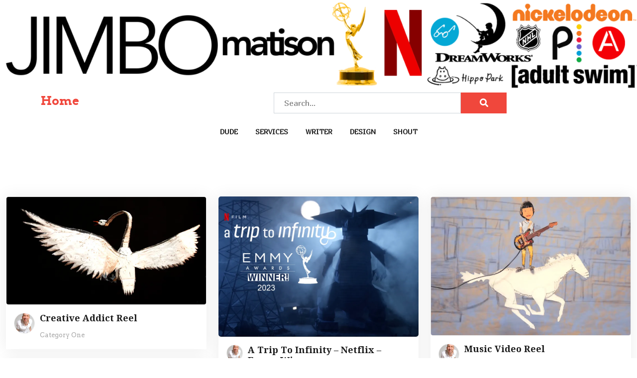

--- FILE ---
content_type: text/html; charset=UTF-8
request_url: https://jimbomatison.com/
body_size: 25777
content:
<!doctype html>
<html lang="en-US">

<head>
	<meta charset="UTF-8">
	<meta name="viewport" content="width=device-width, initial-scale=1">
	<link rel="profile" href="https://gmpg.org/xfn/11">

	<meta name='robots' content='index, follow, max-image-preview:large, max-snippet:-1, max-video-preview:-1' />

	<!-- This site is optimized with the Yoast SEO plugin v26.7 - https://yoast.com/wordpress/plugins/seo/ -->
	<title>Home &#8226; Creative Addict</title>
	<meta name="description" content="Creative Addict" />
	<link rel="canonical" href="https://jimbomatison.com/" />
	<link rel="next" href="https://jimbomatison.com/page/2/" />
	<meta property="og:locale" content="en_US" />
	<meta property="og:type" content="website" />
	<meta property="og:title" content="Home" />
	<meta property="og:description" content="Creative Addict" />
	<meta property="og:url" content="https://jimbomatison.com/" />
	<meta property="og:site_name" content="Home" />
	<meta name="twitter:card" content="summary_large_image" />
	<script type="application/ld+json" class="yoast-schema-graph">{"@context":"https://schema.org","@graph":[{"@type":"CollectionPage","@id":"https://jimbomatison.com/","url":"https://jimbomatison.com/","name":"Home &#8226; Creative Addict","isPartOf":{"@id":"https://jimbomatison.com/#website"},"description":"Creative Addict","breadcrumb":{"@id":"https://jimbomatison.com/#breadcrumb"},"inLanguage":"en-US"},{"@type":"BreadcrumbList","@id":"https://jimbomatison.com/#breadcrumb","itemListElement":[{"@type":"ListItem","position":1,"name":"Home"}]},{"@type":"WebSite","@id":"https://jimbomatison.com/#website","url":"https://jimbomatison.com/","name":"Jimbo Matison","description":"Creative Addict","publisher":{"@id":"https://jimbomatison.com/#/schema/person/c946436d924fb1f658546b0de4872870"},"potentialAction":[{"@type":"SearchAction","target":{"@type":"EntryPoint","urlTemplate":"https://jimbomatison.com/?s={search_term_string}"},"query-input":{"@type":"PropertyValueSpecification","valueRequired":true,"valueName":"search_term_string"}}],"inLanguage":"en-US"},{"@type":["Person","Organization"],"@id":"https://jimbomatison.com/#/schema/person/c946436d924fb1f658546b0de4872870","name":"Jimbo Matison","image":{"@type":"ImageObject","inLanguage":"en-US","@id":"https://jimbomatison.com/#/schema/person/image/","url":"https://i0.wp.com/jimbomatison.com/wp-content/uploads/2018/03/iloveyoublinky.gif?fit=800%2C617&ssl=1","contentUrl":"https://i0.wp.com/jimbomatison.com/wp-content/uploads/2018/03/iloveyoublinky.gif?fit=800%2C617&ssl=1","width":800,"height":617,"caption":"Jimbo Matison"},"logo":{"@id":"https://jimbomatison.com/#/schema/person/image/"},"description":"Artist/Writer/Director/Musician Life is good!"}]}</script>
	<!-- / Yoast SEO plugin. -->


<link rel='dns-prefetch' href='//stats.wp.com' />
<link rel='dns-prefetch' href='//fonts-api.wp.com' />
<link rel='dns-prefetch' href='//widgets.wp.com' />
<link rel='dns-prefetch' href='//s0.wp.com' />
<link rel='dns-prefetch' href='//0.gravatar.com' />
<link rel='dns-prefetch' href='//1.gravatar.com' />
<link rel='dns-prefetch' href='//2.gravatar.com' />
<link rel='preconnect' href='//i0.wp.com' />
<link rel='preconnect' href='//c0.wp.com' />
<link rel="alternate" type="application/rss+xml" title="Home &raquo; Feed" href="https://jimbomatison.com/feed/" />
<link rel="alternate" type="application/rss+xml" title="Home &raquo; Comments Feed" href="https://jimbomatison.com/comments/feed/" />
<link rel='stylesheet' id='all-css-1f51c9e8cdcdd3522e484039172c966a' href='https://jimbomatison.com/_static/??-eJytVVFu2zAMvdBUoUXR9mfYT4EdYAcYZIlx2NCiINFJfPvRsx2kS5067oAADiW+R4nkow7JeI4CUWyitsZY7BtIcn5nGw4tQbEYNxhRwBSfmWiyuztfyrfDJR4IGrU5W1cKSLGElS0HTJDt/sUqarTuGoxzJI2r0TsyFbHfFVu1SMGeDBGOtkhHYDAGOK5h6X0dRj3UF4lQN8FUfFxCRK7jVkydMQzukyNGT23QdL9pNAjoxjS+M5LCIRuC2vnuPH2zaN07t6+l3PN4oYBFxrtMa+Z+FQqO6luQY1kFd1FzKwr/rCyJixSjFH2CprbrG20PkbUySzptlmPTA4h4NUGTzLtSTwSy1ZroGTEAmz1xfQ5yQc889Nts7gj9zgjrL51Dp3VtC38t9TPwLe9Vm6tjfnjVCV63alaQ61FCf537LmgSR3Us9ir81C2nfn+FBKq36FGNn/zqQujsr4F1CEFOoMhnxVOcpspsOJuL+XXAUIOY0RJsgHRunP4saa7l9NjUZrvPxrschtEy1OO/BtEY4qrTd45Yl3R2iEkKO3AOJmUW8ALhvPSHlPqgWrwv8yjR7UqpmKVIduk2fRHdFuUjJV5FBNi4lmTFjRp3WexLwO28GYrKrOB+VmD/vv2EO/hEkxPkt2pyehLH931hEG11bgvQtGGmhaUEggTB1FpSyN01qyf80Xy/f356fnl8eHx6+ANZM3PD' type='text/css' media='all' />
<style id='click-to-top-style-inline-css'>

        a#clickTop {
            background: #cccccc none repeat scroll 0 0;
            border-radius: 0;
            bottom: 5%;
            color: #000000;
            padding: 5px;
            right: 5%;
            min-height: 34px; min-width: 35px;
            font-size: 16px;
            opacity: 0.99;
        }
        a#clickTop i {
            color: #000000;
        }
        a#clickTop svg,
        a#clickTop .ctt-icon {
            fill: #000000;
        }
        a#clickTop:hover,
        a#clickTop:hover i,
        a#clickTop:hover svg,
        a#clickTop:hover .ctt-icon,
        a#clickTop:active,
        a#clickTop:focus {
            color: #ffffff;
            fill: #ffffff;
        }
        .hvr-fade:hover,
        .hvr-fade:focus,
        .hvr-fade:active,
        .hvr-back-pulse:hover,
        .hvr-back-pulse:focus,
        .hvr-back-pulse:active,
        a#clickTop.hvr-shrink:hover,
        a#clickTop.hvr-grow:hover,
        a#clickTop.hvr-pulse:hover,
        a#clickTop.hvr-pulse-grow:hover,
        a#clickTop.hvr-pulse-shrink:hover,
        a#clickTop.hvr-push:hover,
        a#clickTop.hvr-pop:hover,
        a#clickTop.hvr-bounce-in:hover,
        a#clickTop.hvr-bounce-out:hover,
        a#clickTop.hvr-float:hover,
        a#clickTop.hvr-fade:hover,
        a#clickTop.hvr-back-pulse:hover,
        a#clickTop.hvr-bob:hover,
        a#clickTop.hvr-buzz:hover,
        a#clickTop.hvr-shadow:hover,
        a#clickTop.hvr-grow-shadow:hover,
        a#clickTop.hvr-float-shadow:hover,
        a#clickTop.hvr-glow:hover,
        a#clickTop.hvr-shadow-radial:hover,
        a#clickTop.hvr-box-shadow-outset:hover,
        a#clickTop.hvr-box-shadow-inset:hover,
        a#clickTop.hvr-bubble-top:hover,
        a#clickTop.hvr-bubble-float-top:hover,
        .hvr-radial-out:before,
        .hvr-radial-in:before,
        .hvr-bounce-to-right:before,
        .hvr-bounce-to-left:before,
        .hvr-bounce-to-bottom:before,
        .hvr-bounce-to-top:before,
        .hvr-rectangle-in:before,
        .hvr-rectangle-out:before,
        .hvr-shutter-in-horizontal:before,
        .hvr-shutter-out-horizontal:before,
        .hvr-shutter-in-vertical:before,
        .hvr-sweep-to-right:before,
        .hvr-sweep-to-left:before,
        .hvr-sweep-to-bottom:before,
        .hvr-sweep-to-top:before,
        .hvr-shutter-out-vertical:before,
        .hvr-underline-from-left:before,
        .hvr-underline-from-center:before,
        .hvr-underline-from-right:before,
        .hvr-overline-from-left:before,
        .hvr-overline-from-center:before,
        .hvr-overline-from-right:before,
        .hvr-underline-reveal:before,
        .hvr-overline-reveal:before {
            background-color: #555555;
            color: #ffffff;
            border-radius: 0;
        }
        @-webkit-keyframes hvr-back-pulse {
            50% { background-color: #cccccc; }
        }
        @keyframes hvr-back-pulse {
            50% { background-color: #cccccc; }
        }
        .hvr-radial-out,
        .hvr-radial-in,
        .hvr-rectangle-in,
        .hvr-rectangle-out,
        .hvr-shutter-in-horizontal,
        .hvr-shutter-out-horizontal,
        .hvr-shutter-in-vertical,
        .hvr-shutter-out-vertical {
            background-color: #cccccc;
        }
        .hvr-bubble-top::before,
        .hvr-bubble-float-top::before {
            border-color: transparent transparent #cccccc;
        }
    
        /* Desktop button size */
        @media screen and (min-width: 1025px) {
            a#clickTop {
                min-width: 45px !important;
                min-height: 45px !important;
                display: flex;
                align-items: center;
                justify-content: center;
            }
            a#clickTop svg,
            a#clickTop .ctt-icon {
                width: 22.5px;
                height: 22.5px;
            }
            /* Progress indicator desktop size */
            #clickTop-progress-wrap {
                width: 45px !important;
                height: 45px !important;
            }
            #clickTop-progress-wrap .ctt-progress-icon svg {
                width: 18px;
                height: 18px;
            }
        }
        
        /* Tablet button size */
        @media screen and (min-width: 768px) and (max-width: 1024px) {
            a#clickTop {
                min-width: 35px !important;
                min-height: 35px !important;
                display: flex;
                align-items: center;
                justify-content: center;
            }
            a#clickTop svg,
            a#clickTop .ctt-icon {
                width: 17.5px;
                height: 17.5px;
            }
            /* Progress indicator tablet size */
            #clickTop-progress-wrap {
                width: 35px !important;
                height: 35px !important;
            }
            #clickTop-progress-wrap .ctt-progress-icon svg {
                width: 14px;
                height: 14px;
            }
        }
        
        /* Mobile button size */
        @media screen and (max-width: 767px) {
            a#clickTop {
                min-width: 30px !important;
                min-height: 30px !important;
                display: flex;
                align-items: center;
                justify-content: center;
            }
            a#clickTop svg,
            a#clickTop .ctt-icon {
                width: 15px;
                height: 15px;
            }
            /* Progress indicator mobile size */
            #clickTop-progress-wrap {
                width: 30px !important;
                height: 30px !important;
            }
            #clickTop-progress-wrap .ctt-progress-icon svg {
                width: 12px;
                height: 12px;
            }
        }
    
        /* Touch-friendly tap area for mobile and tablet */
        @media screen and (max-width: 1024px) {
            a#clickTop {
                position: relative;
            }
            a#clickTop::before {
                content: '';
                position: absolute;
                top: -10px;
                left: -10px;
                right: -10px;
                bottom: -10px;
                background: transparent;
            }
            #clickTop-progress-wrap {
                position: relative;
            }
            #clickTop-progress-wrap::before {
                content: '';
                position: absolute;
                top: -10px;
                left: -10px;
                right: -10px;
                bottom: -10px;
                background: transparent;
                z-index: 1;
            }
        }
        
        #clickTop-progress-wrap {
            position: fixed;
            right: 5%;
            bottom: 5%;
            height: 60px;
            width: 60px;
            cursor: pointer;
            display: block;
            border-radius: 50%;
            box-shadow: inset 0 0 0 2px rgba(0,0,0,0.1);
            z-index: 2147483646;
            opacity: 0;
            visibility: hidden;
            transform: translateY(15px);
            transition: all 200ms linear;
        }
        #clickTop-progress-wrap.ctt-progress-active {
            opacity: 0.99;
            visibility: visible;
            transform: translateY(0);
        }
        #clickTop-progress-wrap::after {
            position: absolute;
            content: '';
            background-color: #cccccc;
            left: 3px;
            top: 3px;
            right: 3px;
            bottom: 3px;
            border-radius: 50%;
            display: block;
            z-index: -1;
        }
        #clickTop-progress-wrap:hover::after {
            background-color: #555555;
        }
        #clickTop-progress-wrap svg.ctt-progress-circle path {
            fill: none;
        }
        #clickTop-progress-wrap svg.ctt-progress-circle path.ctt-progress-bar {
            stroke: #3498db;
            stroke-width: 3;
            box-sizing: border-box;
            transition: all 200ms linear;
        }
        #clickTop-progress-wrap .ctt-progress-icon {
            position: absolute;
            top: 50%;
            left: 50%;
            transform: translate(-50%, -50%);
            font-size: 16px;
            color: #000000;
            fill: #000000;
        }
        #clickTop-progress-wrap:hover .ctt-progress-icon {
            color: #ffffff;
            fill: #ffffff;
        }
        #clickTop-progress-wrap .ctt-progress-icon svg {
            width: 1em;
            height: 1em;
            display: block;
        }
        
/*# sourceURL=click-to-top-style-inline-css */
</style>
<style id='video-vlog-style-inline-css'>
.posted-on, .cat-links, .tags-links, .byline, .comments-link { clip: rect(1px, 1px, 1px, 1px); height: 1px; position: absolute; overflow: hidden; width: 1px; }
/*# sourceURL=video-vlog-style-inline-css */
</style>
<style id='wp-img-auto-sizes-contain-inline-css'>
img:is([sizes=auto i],[sizes^="auto," i]){contain-intrinsic-size:3000px 1500px}
/*# sourceURL=wp-img-auto-sizes-contain-inline-css */
</style>
<style id='wp-emoji-styles-inline-css'>

	img.wp-smiley, img.emoji {
		display: inline !important;
		border: none !important;
		box-shadow: none !important;
		height: 1em !important;
		width: 1em !important;
		margin: 0 0.07em !important;
		vertical-align: -0.1em !important;
		background: none !important;
		padding: 0 !important;
	}
/*# sourceURL=wp-emoji-styles-inline-css */
</style>
<style id='classic-theme-styles-inline-css'>
/*! This file is auto-generated */
.wp-block-button__link{color:#fff;background-color:#32373c;border-radius:9999px;box-shadow:none;text-decoration:none;padding:calc(.667em + 2px) calc(1.333em + 2px);font-size:1.125em}.wp-block-file__button{background:#32373c;color:#fff;text-decoration:none}
/*# sourceURL=/wp-includes/css/classic-themes.min.css */
</style>
<style id='magical-blocks-heading-style-inline-css'>
.mgb-heading{background-color:var(--mgb-heading-bg-color);display:block;margin:var(--mgb-heading-margin-top) var(--mgb-heading-margin-right) var(--mgb-heading-margin-bottom) var(--mgb-heading-margin-left);padding:var(--mgb-heading-padding-top) var(--mgb-heading-padding-right) var(--mgb-heading-padding-bottom) var(--mgb-heading-padding-left);position:relative}.mgb-heading__text{color:var(--mgb-heading-color);font-family:var(--mgb-heading-font-family);font-size:var(--mgb-heading-font-size);font-weight:var(--mgb-heading-font-weight);letter-spacing:var(--mgb-heading-letter-spacing);line-height:var(--mgb-heading-line-height);margin:0;padding:0;text-transform:var(--mgb-heading-text-transform);transition:color .3s ease;word-break:break-word}.mgb-heading:hover .mgb-heading__text{color:var(--mgb-heading-color-hover,var(--mgb-heading-color))}.mgb-heading--align-left{text-align:left}.mgb-heading--align-left .mgb-heading__separator{margin-left:0;margin-right:auto}.mgb-heading--align-center{text-align:center}.mgb-heading--align-center .mgb-heading__separator{margin-left:auto;margin-right:auto}.mgb-heading--align-right{text-align:right}.mgb-heading--align-right .mgb-heading__separator{margin-left:auto;margin-right:0}.mgb-heading__separator{background-color:var(--mgb-heading-separator-color,currentColor);border:none;display:block;height:var(--mgb-heading-separator-height,2px);width:var(--mgb-heading-separator-width,50%)}.mgb-heading--separator-top .mgb-heading__separator{margin-bottom:var(--mgb-heading-separator-spacing,10px)}.mgb-heading--separator-bottom .mgb-heading__separator{margin-top:var(--mgb-heading-separator-spacing,10px)}.mgb-heading__highlight{position:relative;z-index:1}.mgb-heading__highlight:before{background-color:var(--mgb-heading-highlight-color,gold);bottom:0;content:"";height:.3em;left:-.1em;opacity:.5;position:absolute;right:-.1em;z-index:-1}.mgb-heading--h1 .mgb-heading__text{font-size:var(--mgb-heading-font-size,var(--mgb-heading-h1-size,2.5em))}.mgb-heading--h2 .mgb-heading__text{font-size:var(--mgb-heading-font-size,var(--mgb-heading-h2-size,2em))}.mgb-heading--h3 .mgb-heading__text{font-size:var(--mgb-heading-font-size,var(--mgb-heading-h3-size,1.75em))}.mgb-heading--h4 .mgb-heading__text{font-size:var(--mgb-heading-font-size,var(--mgb-heading-h4-size,1.5em))}.mgb-heading--h5 .mgb-heading__text{font-size:var(--mgb-heading-font-size,var(--mgb-heading-h5-size,1.25em))}.mgb-heading--h6 .mgb-heading__text{font-size:var(--mgb-heading-font-size,var(--mgb-heading-h6-size,1em))}@media(max-width:991px){.mgb-heading__text{font-size:var(--mgb-heading-font-size-tablet,var(--mgb-heading-font-size));line-height:var(--mgb-heading-line-height-tablet,var(--mgb-heading-line-height))}}@media(max-width:767px){.mgb-heading__text{font-size:var(--mgb-heading-font-size-mobile,var(--mgb-heading-font-size-tablet,var(--mgb-heading-font-size)));line-height:var(--mgb-heading-line-height-mobile,var(--mgb-heading-line-height-tablet,var(--mgb-heading-line-height)))}}

/*# sourceURL=https://jimbomatison.com/wp-content/plugins/magical-blocks/build/blocks/heading/style-index.css */
</style>
<style id='magical-blocks-icon-box-style-inline-css'>
.mgb-icon-box{background-color:var(--mgb-icon-box-bg,transparent);border:var(--mgb-icon-box-border-width,0) solid var(--mgb-icon-box-border-color,transparent);border-radius:var(--mgb-icon-box-border-radius,8px);box-shadow:var(--mgb-icon-box-shadow,none);margin:var(--mgb-icon-box-margin,0);padding:var(--mgb-icon-box-padding,30px);transition:all .3s ease}.mgb-icon-box:hover{background-color:var(--mgb-icon-box-bg-hover,var(--mgb-icon-box-bg,transparent));border-color:var(--mgb-icon-box-border-hover-color,var(--mgb-icon-box-border-color,transparent));box-shadow:var(--mgb-icon-box-shadow-hover,var(--mgb-icon-box-shadow,none))}.mgb-icon-box-link{color:inherit;display:block;text-decoration:none}.mgb-icon-box-inner{display:flex;width:100%}.mgb-icon-box-inner,.mgb-icon-position-top .mgb-icon-box-inner{flex-direction:column}.mgb-icon-position-left .mgb-icon-box-inner{align-items:flex-start;flex-direction:row}.mgb-icon-position-right .mgb-icon-box-inner{align-items:flex-start;flex-direction:row-reverse}.mgb-icon-position-left .mgb-icon-box-icon,.mgb-icon-position-right .mgb-icon-box-icon{flex-shrink:0;margin-bottom:0}.mgb-icon-position-left .mgb-icon-box-icon{margin-right:20px}.mgb-icon-position-right .mgb-icon-box-icon{margin-left:20px}.mgb-align-left{text-align:left}.mgb-align-left .mgb-icon-box-inner{align-items:flex-start}.mgb-align-center{text-align:center}.mgb-align-center .mgb-icon-box-inner{align-items:center}.mgb-align-right{text-align:right}.mgb-align-right .mgb-icon-box-inner{align-items:flex-end}.mgb-icon-box-icon{background-color:var(--mgb-icon-box-icon-bg,transparent);border-radius:var(--mgb-icon-box-icon-radius,50%);margin-bottom:var(--mgb-icon-box-title-margin,16px);padding:var(--mgb-icon-box-icon-padding,16px);transition:all .3s ease;width:-moz-fit-content;width:fit-content}.mgb-icon-box-icon,.mgb-icon-box-icon-svg{align-items:center;display:flex;justify-content:center}.mgb-icon-box-icon-svg{height:var(--mgb-icon-box-icon-size,48px);width:var(--mgb-icon-box-icon-size,48px)}.mgb-icon-box-icon svg,.mgb-icon-box-icon-svg svg{display:block;fill:var(--mgb-icon-box-icon-color,#4b1ab3);height:100%;max-height:var(--mgb-icon-box-icon-size,48px);max-width:var(--mgb-icon-box-icon-size,48px);stroke:var(--mgb-icon-box-icon-color,#4b1ab3);transition:fill .3s ease,stroke .3s ease;width:100%}.mgb-icon-box:hover .mgb-icon-box-icon{background-color:var(--mgb-icon-box-icon-bg-hover,var(--mgb-icon-box-icon-bg,transparent))}.mgb-icon-box:hover .mgb-icon-box-icon svg,.mgb-icon-box:hover .mgb-icon-box-icon-svg svg{fill:var(--mgb-icon-box-icon-hover-color,var(--mgb-icon-box-icon-color,#4b1ab3));stroke:var(--mgb-icon-box-icon-hover-color,var(--mgb-icon-box-icon-color,#4b1ab3))}.mgb-icon-box-content{flex:1}.mgb-icon-box-title{color:var(--mgb-icon-box-title-color,#1e1e1e);font-family:var(--mgb-icon-box-title-family,inherit);font-size:var(--mgb-icon-box-title-size,20px);font-weight:var(--mgb-icon-box-title-weight,600);letter-spacing:var(--mgb-icon-box-title-spacing,0);line-height:var(--mgb-icon-box-title-line-height,1.4);margin:0 0 var(--mgb-icon-box-desc-margin,12px) 0;padding:0;text-transform:var(--mgb-icon-box-title-transform,none);transition:color .3s ease}.mgb-icon-box:hover .mgb-icon-box-title{color:var(--mgb-icon-box-title-hover-color,var(--mgb-icon-box-title-color,#1e1e1e))}.mgb-icon-box-description{color:var(--mgb-icon-box-desc-color,#666);font-family:var(--mgb-icon-box-desc-family,inherit);font-size:var(--mgb-icon-box-desc-size,16px);font-weight:var(--mgb-icon-box-desc-weight,400);letter-spacing:var(--mgb-icon-box-desc-spacing,0);line-height:var(--mgb-icon-box-desc-line-height,1.6);margin:0;padding:0;text-transform:var(--mgb-icon-box-desc-transform,none)}.mgb-hover-grow{transform:scale(1)}.mgb-hover-grow:hover{transform:scale(1.05)}.mgb-hover-shrink{transform:scale(1)}.mgb-hover-shrink:hover{transform:scale(.95)}.mgb-hover-float{transform:translateY(0)}.mgb-hover-float:hover{transform:translateY(-8px)}.mgb-hover-sink{transform:translateY(0)}.mgb-hover-sink:hover{transform:translateY(8px)}@media(max-width:991px){.mgb-icon-box{margin:var(--mgb-icon-box-margin-tablet,0);padding:var(--mgb-icon-box-padding-tablet,24px)}.mgb-icon-box-icon-svg{height:var(--mgb-icon-box-icon-size-tablet,40px);width:var(--mgb-icon-box-icon-size-tablet,40px)}.mgb-icon-box-icon svg,.mgb-icon-box-icon-svg svg{max-height:var(--mgb-icon-box-icon-size-tablet,40px);max-width:var(--mgb-icon-box-icon-size-tablet,40px)}.mgb-icon-box-icon{margin-bottom:var(--mgb-icon-box-title-margin-tablet,14px)}.mgb-icon-box-title{font-size:var(--mgb-icon-box-title-size-tablet,18px);margin-bottom:var(--mgb-icon-box-desc-margin-tablet,10px)}.mgb-icon-box-description{font-size:var(--mgb-icon-box-desc-size-tablet,15px)}}@media(max-width:767px){.mgb-icon-box{margin:var(--mgb-icon-box-margin-mobile,0);padding:var(--mgb-icon-box-padding-mobile,20px)}.mgb-icon-box-icon-svg{height:var(--mgb-icon-box-icon-size-mobile,36px);width:var(--mgb-icon-box-icon-size-mobile,36px)}.mgb-icon-box-icon svg,.mgb-icon-box-icon-svg svg{max-height:var(--mgb-icon-box-icon-size-mobile,36px);max-width:var(--mgb-icon-box-icon-size-mobile,36px)}.mgb-icon-box-icon{margin-bottom:var(--mgb-icon-box-title-margin-mobile,12px)}.mgb-icon-box-title{font-size:var(--mgb-icon-box-title-size-mobile,16px);margin-bottom:var(--mgb-icon-box-desc-margin-mobile,8px)}.mgb-icon-box-description{font-size:var(--mgb-icon-box-desc-size-mobile,14px)}.mgb-icon-position-left .mgb-icon-box-inner,.mgb-icon-position-right .mgb-icon-box-inner{flex-direction:column}.mgb-icon-position-left .mgb-icon-box-icon,.mgb-icon-position-right .mgb-icon-box-icon{margin-bottom:var(--mgb-icon-box-title-margin-mobile,12px);margin-left:0;margin-right:0}}

/*# sourceURL=https://jimbomatison.com/wp-content/plugins/magical-blocks/build/blocks/icon-box/style-index.css */
</style>
<style id='magical-blocks-testimonial-style-inline-css'>
.mgb-testimonial{background-color:var(--mgb-testimonial-bg,#fff);border:var(--mgb-testimonial-border-width,1px) solid var(--mgb-testimonial-border-color,#e0e0e0);border-radius:var(--mgb-testimonial-border-radius,12px);box-shadow:var(--mgb-testimonial-shadow,none);margin:var(--mgb-testimonial-margin,0);padding:var(--mgb-testimonial-padding,40px);position:relative}.mgb-align-left{text-align:left}.mgb-align-center{text-align:center}.mgb-align-right{text-align:right}.mgb-testimonial-quote-icon{align-items:center;display:flex;height:var(--mgb-testimonial-quote-size,40px);justify-content:center;margin-bottom:16px;width:var(--mgb-testimonial-quote-size,40px)}.mgb-testimonial-quote-icon svg{display:block;fill:var(--mgb-testimonial-quote-color,#4b1ab3);height:100%;max-height:var(--mgb-testimonial-quote-size,40px);max-width:var(--mgb-testimonial-quote-size,40px);opacity:.3;width:100%}.mgb-align-center .mgb-testimonial-quote-icon{display:block;margin-left:auto;margin-right:auto}.mgb-testimonial-content-wrapper{margin-bottom:var(--mgb-testimonial-content-margin,24px)}.mgb-testimonial-content{border:none;color:var(--mgb-testimonial-content-color,#333);font-family:var(--mgb-testimonial-content-family,inherit);font-size:var(--mgb-testimonial-content-size,18px);font-style:var(--mgb-testimonial-content-style,italic);font-weight:var(--mgb-testimonial-content-weight,400);letter-spacing:var(--mgb-testimonial-content-spacing,0);line-height:var(--mgb-testimonial-content-line-height,1.7);margin:0;padding:0;text-transform:var(--mgb-testimonial-content-transform,none)}.mgb-testimonial-rating{display:flex;gap:4px;margin-bottom:var(--mgb-testimonial-author-margin,8px)}.mgb-align-center .mgb-testimonial-rating{justify-content:center}.mgb-align-right .mgb-testimonial-rating{justify-content:flex-end}.mgb-testimonial-rating svg{flex-shrink:0;height:16px;width:16px}.mgb-testimonial-author{align-items:center;display:flex;gap:16px}.mgb-align-center .mgb-testimonial-author{flex-direction:column;justify-content:center}.mgb-align-right .mgb-testimonial-author{justify-content:flex-end}.mgb-testimonial-avatar{flex-shrink:0}.mgb-testimonial-avatar img{border:var(--mgb-testimonial-avatar-border-width,3px) solid var(--mgb-testimonial-avatar-border-color,#4b1ab3);border-radius:var(--mgb-testimonial-avatar-radius,50%);height:var(--mgb-testimonial-avatar-size,80px);-o-object-fit:cover;object-fit:cover;width:var(--mgb-testimonial-avatar-size,80px)}.mgb-testimonial-author-info{display:flex;flex-direction:column}.mgb-testimonial-author-name{color:var(--mgb-testimonial-author-name-color,#1e1e1e);font-family:var(--mgb-testimonial-author-name-family,inherit);font-size:var(--mgb-testimonial-author-name-size,18px);font-style:normal;font-weight:var(--mgb-testimonial-author-name-weight,600);line-height:var(--mgb-testimonial-author-name-line-height,1.4);margin:0;text-transform:var(--mgb-testimonial-author-name-transform,none)}.mgb-testimonial-author-role{color:var(--mgb-testimonial-author-role-color,#666);font-family:var(--mgb-testimonial-author-role-family,inherit);font-size:var(--mgb-testimonial-author-role-size,14px);font-weight:var(--mgb-testimonial-author-role-weight,400);text-transform:var(--mgb-testimonial-author-role-transform,none)}.mgb-testimonial-layout-bubble{position:relative}.mgb-testimonial-layout-bubble:after{border-left:10px solid transparent;border-right:10px solid transparent;border-top:10px solid var(--mgb-testimonial-bg,#fff);bottom:-10px;content:"";height:0;left:50%;position:absolute;transform:translateX(-50%);width:0}.mgb-testimonial-layout-bubble.mgb-align-left:after{left:40px;transform:none}.mgb-testimonial-layout-bubble.mgb-align-right:after{left:auto;right:40px;transform:none}.mgb-testimonial-layout-bubble .mgb-testimonial-author{margin-top:20px;padding-top:20px}.mgb-testimonial-layout-card{text-align:center}.mgb-testimonial-layout-card .mgb-testimonial-avatar{margin-bottom:20px;margin-top:-60px}.mgb-testimonial-layout-card .mgb-testimonial-avatar img{box-shadow:0 4px 12px rgba(0,0,0,.15)}.mgb-testimonial-layout-card .mgb-testimonial-author{flex-direction:column}.mgb-testimonial-layout-minimal{background:transparent;border:none;border-left:4px solid var(--mgb-testimonial-quote-color,#4b1ab3);box-shadow:none;padding-left:24px}.mgb-testimonial-layout-minimal .mgb-testimonial-quote-icon{display:none}@media(max-width:991px){.mgb-testimonial{margin:var(--mgb-testimonial-margin-tablet,0);padding:var(--mgb-testimonial-padding-tablet,30px)}.mgb-testimonial-content-wrapper{margin-bottom:var(--mgb-testimonial-content-margin-tablet,20px)}.mgb-testimonial-content{font-size:var(--mgb-testimonial-content-size-tablet,16px)}.mgb-testimonial-rating{margin-bottom:var(--mgb-testimonial-author-margin-tablet,6px)}.mgb-testimonial-author-name{font-size:var(--mgb-testimonial-author-name-size-tablet,16px)}.mgb-testimonial-author-role{font-size:var(--mgb-testimonial-author-role-size-tablet,13px)}.mgb-testimonial-avatar img{height:var(--mgb-testimonial-avatar-size-tablet,70px);width:var(--mgb-testimonial-avatar-size-tablet,70px)}}@media(max-width:767px){.mgb-testimonial{margin:var(--mgb-testimonial-margin-mobile,0);padding:var(--mgb-testimonial-padding-mobile,24px)}.mgb-testimonial-content-wrapper{margin-bottom:var(--mgb-testimonial-content-margin-mobile,16px)}.mgb-testimonial-content{font-size:var(--mgb-testimonial-content-size-mobile,15px)}.mgb-testimonial-rating{margin-bottom:var(--mgb-testimonial-author-margin-mobile,4px)}.mgb-testimonial-author-name{font-size:var(--mgb-testimonial-author-name-size-mobile,15px)}.mgb-testimonial-author-role{font-size:var(--mgb-testimonial-author-role-size-mobile,12px)}.mgb-testimonial-avatar img{height:var(--mgb-testimonial-avatar-size-mobile,60px);width:var(--mgb-testimonial-avatar-size-mobile,60px)}.mgb-testimonial-author{flex-direction:column;text-align:center}}

/*# sourceURL=https://jimbomatison.com/wp-content/plugins/magical-blocks/build/blocks/testimonial/style-index.css */
</style>
<style id='magical-blocks-info-box-style-inline-css'>
.mgb-info-box{background-color:var(--mgb-info-box-bg,#fff);border:var(--mgb-info-box-border-width,1px) solid var(--mgb-info-box-border-color,#e0e0e0);border-radius:var(--mgb-info-box-border-radius,12px);box-shadow:var(--mgb-info-box-shadow,none);margin:var(--mgb-info-box-margin,0);padding:var(--mgb-info-box-padding,40px 30px);transition:all .3s ease}.mgb-info-box:hover{background-color:var(--mgb-info-box-bg-hover,var(--mgb-info-box-bg,#fff));border-color:var(--mgb-info-box-border-hover-color,var(--mgb-info-box-border-color,#e0e0e0));box-shadow:var(--mgb-info-box-shadow-hover,var(--mgb-info-box-shadow,none))}.mgb-info-box-inner{display:flex;width:100%}.mgb-icon-position-top .mgb-info-box-inner,.mgb-info-box-inner{flex-direction:column}.mgb-icon-position-left .mgb-info-box-inner{align-items:flex-start;flex-direction:row}.mgb-icon-position-right .mgb-info-box-inner{align-items:flex-start;flex-direction:row-reverse}.mgb-icon-position-left .mgb-info-box-icon,.mgb-icon-position-right .mgb-info-box-icon{flex-shrink:0;margin-bottom:0}.mgb-icon-position-left .mgb-info-box-icon{margin-right:var(--mgb-info-box-icon-margin,20px)}.mgb-icon-position-right .mgb-info-box-icon{margin-left:var(--mgb-info-box-icon-margin,20px)}.mgb-align-left{text-align:left}.mgb-align-left .mgb-info-box-inner{align-items:flex-start}.mgb-align-center{text-align:center}.mgb-align-center .mgb-info-box-inner{align-items:center}.mgb-align-right{text-align:right}.mgb-align-right .mgb-info-box-inner{align-items:flex-end}.mgb-info-box-icon{background-color:var(--mgb-info-box-icon-bg,#4b1ab3);border-radius:var(--mgb-info-box-icon-radius,50%);margin-bottom:var(--mgb-info-box-icon-margin,20px);padding:var(--mgb-info-box-icon-padding,20px);transition:all .3s ease;width:-moz-fit-content;width:fit-content}.mgb-info-box-icon,.mgb-info-box-icon-svg{align-items:center;display:flex;justify-content:center}.mgb-info-box-icon-svg{height:var(--mgb-info-box-icon-size,50px);width:var(--mgb-info-box-icon-size,50px)}.mgb-info-box-icon svg,.mgb-info-box-icon-svg svg{display:block;fill:var(--mgb-info-box-icon-color,#fff);height:100%;max-height:var(--mgb-info-box-icon-size,50px);max-width:var(--mgb-info-box-icon-size,50px);stroke:var(--mgb-info-box-icon-color,#fff);transition:fill .3s ease,stroke .3s ease;width:100%}.mgb-info-box:hover .mgb-info-box-icon{background-color:var(--mgb-info-box-icon-bg-hover,var(--mgb-info-box-icon-bg,#4b1ab3))}.mgb-info-box:hover .mgb-info-box-icon svg,.mgb-info-box:hover .mgb-info-box-icon-svg svg{fill:var(--mgb-info-box-icon-hover-color,var(--mgb-info-box-icon-color,#fff));stroke:var(--mgb-info-box-icon-hover-color,var(--mgb-info-box-icon-color,#fff))}.mgb-info-box-content{flex:1}.mgb-info-box-title{color:var(--mgb-info-box-title-color,#1e1e1e);font-family:var(--mgb-info-box-title-family,inherit);font-size:var(--mgb-info-box-title-size,22px);font-weight:var(--mgb-info-box-title-weight,600);letter-spacing:var(--mgb-info-box-title-spacing,0);line-height:var(--mgb-info-box-title-line-height,1.3);margin:0 0 var(--mgb-info-box-title-margin,16px) 0;padding:0;text-transform:var(--mgb-info-box-title-transform,none);transition:color .3s ease}.mgb-info-box:hover .mgb-info-box-title{color:var(--mgb-info-box-title-hover-color,var(--mgb-info-box-title-color,#1e1e1e))}.mgb-info-box-text{color:var(--mgb-info-box-content-color,#666);font-family:var(--mgb-info-box-content-family,inherit);font-size:var(--mgb-info-box-content-size,16px);font-weight:var(--mgb-info-box-content-weight,400);letter-spacing:var(--mgb-info-box-content-spacing,0);line-height:var(--mgb-info-box-content-line-height,1.6);margin:0 0 var(--mgb-info-box-content-margin,16px) 0;padding:0;text-transform:var(--mgb-info-box-content-transform,none)}.mgb-info-box-link-wrapper{margin-top:auto}.mgb-info-box-link{align-items:center;color:var(--mgb-info-box-link-color,#4b1ab3);display:inline-flex;font-family:var(--mgb-info-box-link-family,inherit);font-size:var(--mgb-info-box-link-size,15px);font-weight:var(--mgb-info-box-link-weight,600);gap:6px;text-decoration:none;text-transform:var(--mgb-info-box-link-transform,none);transition:color .3s ease}.mgb-info-box-link:hover{color:var(--mgb-info-box-link-hover-color,var(--mgb-info-box-link-color,#4b1ab3))}.mgb-info-box-link svg{fill:currentColor;height:16px;transition:transform .3s ease;width:16px}.mgb-info-box-link:hover svg{transform:translateX(4px)}.mgb-hover-grow{transform:scale(1)}.mgb-hover-grow:hover{transform:scale(1.02)}.mgb-hover-shrink{transform:scale(1)}.mgb-hover-shrink:hover{transform:scale(.98)}.mgb-hover-float{transform:translateY(0)}.mgb-hover-float:hover{transform:translateY(-6px)}.mgb-hover-sink{transform:translateY(0)}.mgb-hover-sink:hover{transform:translateY(6px)}@media(max-width:991px){.mgb-info-box{margin:var(--mgb-info-box-margin-tablet,0);padding:var(--mgb-info-box-padding-tablet,30px 24px)}.mgb-info-box-icon-svg{height:var(--mgb-info-box-icon-size-tablet,40px);width:var(--mgb-info-box-icon-size-tablet,40px)}.mgb-info-box-icon svg,.mgb-info-box-icon-svg svg{max-height:var(--mgb-info-box-icon-size-tablet,40px);max-width:var(--mgb-info-box-icon-size-tablet,40px)}.mgb-info-box-icon{margin-bottom:var(--mgb-info-box-icon-margin-tablet,18px)}.mgb-info-box-title{font-size:var(--mgb-info-box-title-size-tablet,20px);margin-bottom:var(--mgb-info-box-title-margin-tablet,14px)}.mgb-info-box-text{font-size:var(--mgb-info-box-content-size-tablet,15px);margin-bottom:var(--mgb-info-box-content-margin-tablet,14px)}}@media(max-width:767px){.mgb-info-box{margin:var(--mgb-info-box-margin-mobile,0);padding:var(--mgb-info-box-padding-mobile,24px 20px)}.mgb-info-box-icon-svg{height:var(--mgb-info-box-icon-size-mobile,36px);width:var(--mgb-info-box-icon-size-mobile,36px)}.mgb-info-box-icon svg,.mgb-info-box-icon-svg svg{max-height:var(--mgb-info-box-icon-size-mobile,36px);max-width:var(--mgb-info-box-icon-size-mobile,36px)}.mgb-info-box-icon{margin-bottom:var(--mgb-info-box-icon-margin-mobile,16px)}.mgb-info-box-title{font-size:var(--mgb-info-box-title-size-mobile,18px);margin-bottom:var(--mgb-info-box-title-margin-mobile,12px)}.mgb-info-box-text{font-size:var(--mgb-info-box-content-size-mobile,14px);margin-bottom:var(--mgb-info-box-content-margin-mobile,12px)}.mgb-icon-position-left .mgb-info-box-inner,.mgb-icon-position-right .mgb-info-box-inner{flex-direction:column}.mgb-icon-position-left .mgb-info-box-icon,.mgb-icon-position-right .mgb-info-box-icon{margin-bottom:var(--mgb-info-box-icon-margin-mobile,16px);margin-left:0;margin-right:0}}

/*# sourceURL=https://jimbomatison.com/wp-content/plugins/magical-blocks/build/blocks/info-box/style-index.css */
</style>
<style id='magical-blocks-section-style-inline-css'>
.mgb-section{--mgb-section-bg-color:transparent;--mgb-section-bg-gradient:none;--mgb-section-bg-image:none;--mgb-section-bg-position:center center;--mgb-section-bg-size:cover;--mgb-section-bg-repeat:no-repeat;--mgb-section-bg-attachment:scroll;--mgb-section-overlay-color:transparent;--mgb-section-overlay-opacity:0.5;--mgb-section-padding-top:60px;--mgb-section-padding-bottom:60px;--mgb-section-padding-left:20px;--mgb-section-padding-right:20px;--mgb-section-margin-top:0;--mgb-section-margin-bottom:0;--mgb-section-border-radius:0;--mgb-section-box-shadow:none;--mgb-section-max-width:100%;--mgb-section-min-height:auto;background-attachment:var(--mgb-section-bg-attachment);background-color:var(--mgb-section-bg-color);background-image:var(--mgb-section-bg-gradient,var(--mgb-section-bg-image));background-position:var(--mgb-section-bg-position);background-repeat:var(--mgb-section-bg-repeat);background-size:var(--mgb-section-bg-size);border-radius:var(--mgb-section-border-radius);box-shadow:var(--mgb-section-box-shadow);display:flex;flex-direction:column;margin-bottom:var(--mgb-section-margin-bottom);margin-top:var(--mgb-section-margin-top);min-height:var(--mgb-section-min-height);overflow:hidden;padding:var(--mgb-section-padding-top) var(--mgb-section-padding-right) var(--mgb-section-padding-bottom) var(--mgb-section-padding-left);position:relative;width:100%}.mgb-section-overlay{background-color:var(--mgb-section-overlay-color);bottom:0;left:0;opacity:var(--mgb-section-overlay-opacity);pointer-events:none;position:absolute;right:0;top:0;z-index:1}.mgb-section-inner{margin:0 auto;max-width:var(--mgb-section-max-width);position:relative;width:100%;z-index:2}.mgb-section--boxed .mgb-section-inner{max-width:var(--mgb-section-max-width,1200px)}.mgb-section--valign-top{justify-content:flex-start}.mgb-section--valign-center{justify-content:center}.mgb-section--valign-bottom{justify-content:flex-end}.mgb-section--halign-left .mgb-section-inner{margin-left:0;margin-right:auto}.mgb-section--halign-center .mgb-section-inner{margin-left:auto;margin-right:auto}.mgb-section--halign-right .mgb-section-inner{margin-left:auto;margin-right:0}.mgb-section.alignfull{margin-left:calc(50% - 50vw);margin-right:calc(50% - 50vw);max-width:100vw;width:100vw}.mgb-section.alignwide{margin-left:auto;margin-right:auto;max-width:var(--wp--style--global--wide-size,1200px)}.mgb-section--has-bg-image{background-color:var(--mgb-section-bg-color,transparent)}.mgb-section[style*="--mgb-section-bg-attachment: fixed"]{background-attachment:fixed}@media(max-width:991px){.mgb-section{margin-bottom:var(--mgb-section-margin-bottom-tablet,var(--mgb-section-margin-bottom,0));margin-top:var(--mgb-section-margin-top-tablet,var(--mgb-section-margin-top,0));padding:var(--mgb-section-padding-top-tablet,var(--mgb-section-padding-top,60px)) var(--mgb-section-padding-right-tablet,var(--mgb-section-padding-right,20px)) var(--mgb-section-padding-bottom-tablet,var(--mgb-section-padding-bottom,60px)) var(--mgb-section-padding-left-tablet,var(--mgb-section-padding-left,20px))}}@media(max-width:767px){.mgb-section{margin-bottom:var(--mgb-section-margin-bottom-mobile,var(--mgb-section-margin-bottom-tablet,var(--mgb-section-margin-bottom,0)));margin-top:var(--mgb-section-margin-top-mobile,var(--mgb-section-margin-top-tablet,var(--mgb-section-margin-top,0)));padding:var(--mgb-section-padding-top-mobile,var(--mgb-section-padding-top-tablet,var(--mgb-section-padding-top,40px))) var(--mgb-section-padding-right-mobile,var(--mgb-section-padding-right-tablet,var(--mgb-section-padding-right,15px))) var(--mgb-section-padding-bottom-mobile,var(--mgb-section-padding-bottom-tablet,var(--mgb-section-padding-bottom,40px))) var(--mgb-section-padding-left-mobile,var(--mgb-section-padding-left-tablet,var(--mgb-section-padding-left,15px)))}.mgb-section[style*="--mgb-section-bg-attachment: fixed"]{background-attachment:scroll}}

/*# sourceURL=https://jimbomatison.com/wp-content/plugins/magical-blocks/build/blocks/section/style-index.css */
</style>
<style id='magical-blocks-inner-container-style-inline-css'>
.wp-block-magical-blocks-inner-container{--mgb-inner-width:0%;--mgb-inner-min-width:0;--mgb-inner-max-width:none;--mgb-inner-min-height:auto;--mgb-inner-flex-grow:1;--mgb-inner-flex-shrink:1;--mgb-inner-direction:column;--mgb-inner-justify:flex-start;--mgb-inner-align:stretch;--mgb-inner-wrap:nowrap;--mgb-inner-gap:10px;--mgb-inner-bg-color:transparent;--mgb-inner-bg-gradient:none;--mgb-inner-padding-top:0;--mgb-inner-padding-right:0;--mgb-inner-padding-bottom:0;--mgb-inner-padding-left:0;--mgb-inner-margin-top:0;--mgb-inner-margin-right:0;--mgb-inner-margin-bottom:0;--mgb-inner-margin-left:0;--mgb-inner-border-style:none;--mgb-inner-border-width:0;--mgb-inner-border-color:transparent;--mgb-inner-border-radius:0;--mgb-inner-box-shadow:none;flex-basis:var(--mgb-inner-width);flex-grow:var(--mgb-inner-flex-grow);flex-shrink:var(--mgb-inner-flex-shrink);max-width:var(--mgb-inner-max-width);min-height:var(--mgb-inner-min-height);min-width:var(--mgb-inner-min-width)}.wp-block-magical-blocks-inner-container[style*="--mgb-inner-width:"]{width:var(--mgb-inner-width)}.wp-block-magical-blocks-inner-container{align-items:var(--mgb-inner-align,stretch);background-color:var(--mgb-inner-bg-color);background-image:var(--mgb-inner-bg-gradient);border-color:var(--mgb-inner-border-color);border-radius:var(--mgb-inner-border-radius);border-style:var(--mgb-inner-border-style);border-width:var(--mgb-inner-border-width);box-shadow:var(--mgb-inner-box-shadow);box-sizing:border-box;display:flex;flex-direction:var(--mgb-inner-direction,column);flex-wrap:var(--mgb-inner-wrap,nowrap);gap:var(--mgb-inner-gap,10px);justify-content:var(--mgb-inner-justify,flex-start);margin:var(--mgb-inner-margin-top) var(--mgb-inner-margin-right) var(--mgb-inner-margin-bottom) var(--mgb-inner-margin-left);padding:var(--mgb-inner-padding-top) var(--mgb-inner-padding-right) var(--mgb-inner-padding-bottom) var(--mgb-inner-padding-left)}@media(max-width:991px){.wp-block-magical-blocks-inner-container{align-items:var(--mgb-inner-align-tablet,var(--mgb-inner-align));border-radius:var(--mgb-inner-border-radius-tablet,var(--mgb-inner-border-radius));flex-basis:var(--mgb-inner-width-tablet,var(--mgb-inner-width));flex-direction:var(--mgb-inner-direction-tablet,var(--mgb-inner-direction));flex-grow:var(--mgb-inner-flex-grow-tablet,var(--mgb-inner-flex-grow));flex-shrink:var(--mgb-inner-flex-shrink-tablet,var(--mgb-inner-flex-shrink));flex-wrap:var(--mgb-inner-wrap-tablet,var(--mgb-inner-wrap));gap:var(--mgb-inner-gap-tablet,var(--mgb-inner-gap));justify-content:var(--mgb-inner-justify-tablet,var(--mgb-inner-justify));margin:var(--mgb-inner-margin-top-tablet,var(--mgb-inner-margin-top)) var(--mgb-inner-margin-right-tablet,var(--mgb-inner-margin-right)) var(--mgb-inner-margin-bottom-tablet,var(--mgb-inner-margin-bottom)) var(--mgb-inner-margin-left-tablet,var(--mgb-inner-margin-left));max-width:var(--mgb-inner-max-width-tablet,var(--mgb-inner-max-width));min-height:var(--mgb-inner-min-height-tablet,var(--mgb-inner-min-height));min-width:var(--mgb-inner-min-width-tablet,var(--mgb-inner-min-width));padding:var(--mgb-inner-padding-top-tablet,var(--mgb-inner-padding-top)) var(--mgb-inner-padding-right-tablet,var(--mgb-inner-padding-right)) var(--mgb-inner-padding-bottom-tablet,var(--mgb-inner-padding-bottom)) var(--mgb-inner-padding-left-tablet,var(--mgb-inner-padding-left))}}@media(max-width:767px){.wp-block-magical-blocks-inner-container{align-items:var(--mgb-inner-align-mobile,var(--mgb-inner-align-tablet,var(--mgb-inner-align)));border-radius:var(--mgb-inner-border-radius-mobile,var(--mgb-inner-border-radius-tablet,var(--mgb-inner-border-radius)));flex-basis:var(--mgb-inner-width-mobile,100%);flex-direction:var(--mgb-inner-direction-mobile,var(--mgb-inner-direction-tablet,var(--mgb-inner-direction)));flex-grow:var(--mgb-inner-flex-grow-mobile,var(--mgb-inner-flex-grow-tablet,var(--mgb-inner-flex-grow)));flex-shrink:var(--mgb-inner-flex-shrink-mobile,var(--mgb-inner-flex-shrink-tablet,var(--mgb-inner-flex-shrink)));flex-wrap:var(--mgb-inner-wrap-mobile,var(--mgb-inner-wrap-tablet,var(--mgb-inner-wrap)));gap:var(--mgb-inner-gap-mobile,var(--mgb-inner-gap-tablet,var(--mgb-inner-gap)));justify-content:var(--mgb-inner-justify-mobile,var(--mgb-inner-justify-tablet,var(--mgb-inner-justify)));margin:var(--mgb-inner-margin-top-mobile,var(--mgb-inner-margin-top-tablet,var(--mgb-inner-margin-top))) var(--mgb-inner-margin-right-mobile,var(--mgb-inner-margin-right-tablet,var(--mgb-inner-margin-right))) var(--mgb-inner-margin-bottom-mobile,var(--mgb-inner-margin-bottom-tablet,var(--mgb-inner-margin-bottom))) var(--mgb-inner-margin-left-mobile,var(--mgb-inner-margin-left-tablet,var(--mgb-inner-margin-left)));max-width:var(--mgb-inner-max-width-mobile,var(--mgb-inner-max-width-tablet,var(--mgb-inner-max-width)));min-height:var(--mgb-inner-min-height-mobile,var(--mgb-inner-min-height-tablet,var(--mgb-inner-min-height)));min-width:var(--mgb-inner-min-width-mobile,var(--mgb-inner-min-width-tablet,var(--mgb-inner-min-width)));padding:var(--mgb-inner-padding-top-mobile,var(--mgb-inner-padding-top-tablet,var(--mgb-inner-padding-top))) var(--mgb-inner-padding-right-mobile,var(--mgb-inner-padding-right-tablet,var(--mgb-inner-padding-right))) var(--mgb-inner-padding-bottom-mobile,var(--mgb-inner-padding-bottom-tablet,var(--mgb-inner-padding-bottom))) var(--mgb-inner-padding-left-mobile,var(--mgb-inner-padding-left-tablet,var(--mgb-inner-padding-left)));width:var(--mgb-inner-width-mobile,100%)}}

/*# sourceURL=https://jimbomatison.com/wp-content/plugins/magical-blocks/build/blocks/inner-container/style-index.css */
</style>
<style id='magical-blocks-counter-style-inline-css'>
.mgb-counter{--mgb-counter-number-color:#4b1ab3;--mgb-counter-number-size:48px;--mgb-counter-prefix-color:#4b1ab3;--mgb-counter-prefix-size:24px;--mgb-counter-title-color:#1e1e1e;--mgb-counter-title-size:16px;--mgb-counter-alignment:center;display:flex;flex-direction:column;gap:10px}.mgb-counter--align-left{align-items:flex-start;text-align:left}.mgb-counter--align-center{align-items:center;text-align:center}.mgb-counter--align-right{align-items:flex-end;text-align:right}.mgb-counter-number-wrapper{align-items:baseline;display:inline-flex;gap:4px}.mgb-counter-number{color:var(--mgb-counter-number-color);font-size:var(--mgb-counter-number-size);font-variant-numeric:tabular-nums;font-weight:700;line-height:1}.mgb-counter-prefix,.mgb-counter-suffix{color:var(--mgb-counter-prefix-color);font-size:var(--mgb-counter-prefix-size);font-weight:600}.mgb-counter-title{color:var(--mgb-counter-title-color);font-size:var(--mgb-counter-title-size);font-weight:500;line-height:1.4}.mgb-counter--title-top .mgb-counter-title{order:-1}@media(max-width:991px){.mgb-counter-number{font-size:var(--mgb-counter-number-size-tablet,var(--mgb-counter-number-size,48px))}.mgb-counter-prefix,.mgb-counter-suffix{font-size:var(--mgb-counter-prefix-size-tablet,var(--mgb-counter-prefix-size,24px))}.mgb-counter-title{font-size:var(--mgb-counter-title-size-tablet,var(--mgb-counter-title-size,16px))}}@media(max-width:767px){.mgb-counter-number{font-size:var(--mgb-counter-number-size-mobile,var(--mgb-counter-number-size-tablet,var(--mgb-counter-number-size,36px)))}.mgb-counter-prefix,.mgb-counter-suffix{font-size:var(--mgb-counter-prefix-size-mobile,var(--mgb-counter-prefix-size-tablet,var(--mgb-counter-prefix-size,18px)))}.mgb-counter-title{font-size:var(--mgb-counter-title-size-mobile,var(--mgb-counter-title-size-tablet,var(--mgb-counter-title-size,14px)))}}

/*# sourceURL=https://jimbomatison.com/wp-content/plugins/magical-blocks/build/blocks/counter/style-index.css */
</style>
<style id='magical-blocks-progress-bar-style-inline-css'>
.mgb-progress-bar{--mgb-progress-bar-color:#4b1ab3;--mgb-progress-bg-color:#e0e0e0;--mgb-progress-height:20px;--mgb-progress-radius:10px;--mgb-progress-title-color:#1e1e1e;--mgb-progress-percentage-color:#fff;--mgb-progress-value:0%;--mgb-progress-duration:1500ms;display:flex;flex-direction:column;gap:8px}.mgb-progress-bar-header{align-items:center;display:flex;gap:10px;justify-content:space-between}.mgb-progress-bar-title{color:var(--mgb-progress-title-color);font-size:14px;font-weight:500}.mgb-progress-bar-track{background-color:var(--mgb-progress-bg-color);height:var(--mgb-progress-height);overflow:hidden;width:100%}.mgb-progress-bar-fill,.mgb-progress-bar-track{border-radius:var(--mgb-progress-radius);position:relative}.mgb-progress-bar-fill{align-items:center;background:var(--mgb-progress-bar-color);display:flex;height:100%;justify-content:flex-end;transition:width var(--mgb-progress-duration) ease-out;width:var(--mgb-progress-value,0)}.mgb-progress-bar-percentage{font-size:12px;font-weight:600;white-space:nowrap}.mgb-progress-bar--percentage-inside .mgb-progress-bar-fill .mgb-progress-bar-percentage{color:var(--mgb-progress-percentage-color);padding:0 8px}.mgb-progress-bar--percentage-title .mgb-progress-bar-header .mgb-progress-bar-percentage{color:var(--mgb-progress-title-color)}.mgb-progress-bar-percentage-above{height:20px;margin-bottom:-4px;position:relative}.mgb-progress-bar--percentage-above .mgb-progress-bar-percentage-above .mgb-progress-bar-percentage{color:var(--mgb-progress-title-color);left:var(--mgb-progress-value);position:absolute;transform:translateX(-50%);transition:left var(--mgb-progress-duration) ease-out}.mgb-progress-bar--striped .mgb-progress-bar-fill{background-image:linear-gradient(45deg,hsla(0,0%,100%,.15) 25%,transparent 0,transparent 50%,hsla(0,0%,100%,.15) 0,hsla(0,0%,100%,.15) 75%,transparent 0,transparent);background-size:40px 40px}.mgb-progress-bar--animated .mgb-progress-bar-fill{animation:mgb-progress-stripes 1s linear infinite}@keyframes mgb-progress-stripes{0%{background-position:40px 0}to{background-position:0 0}}@media(max-width:991px){.mgb-progress-bar-track{height:var(--mgb-progress-height-tablet,var(--mgb-progress-height,20px))}}@media(max-width:767px){.mgb-progress-bar-track{height:var(--mgb-progress-height-mobile,var(--mgb-progress-height-tablet,var(--mgb-progress-height,16px)))}.mgb-progress-bar-title{font-size:13px}.mgb-progress-bar-percentage{font-size:11px}}

/*# sourceURL=https://jimbomatison.com/wp-content/plugins/magical-blocks/build/blocks/progress-bar/style-index.css */
</style>
<style id='magical-blocks-divider-style-inline-css'>
.mgb-divider{--mgb-divider-width:100%;--mgb-divider-weight:2px;--mgb-divider-color:#e0e0e0;--mgb-divider-spacing-top:20px;--mgb-divider-spacing-bottom:20px;--mgb-divider-icon-size:20px;--mgb-divider-icon-color:#666;--mgb-divider-text-color:#666;--mgb-divider-text-size:14px;--mgb-divider-element-bg:#fff;align-items:center;display:flex;padding-bottom:var(--mgb-divider-spacing-bottom);padding-top:var(--mgb-divider-spacing-top);width:var(--mgb-divider-width)}.mgb-divider-line{flex:1;height:var(--mgb-divider-weight)}.mgb-divider--style-solid .mgb-divider-line,.mgb-divider-line{background-color:var(--mgb-divider-color)}.mgb-divider--style-dashed .mgb-divider-line{background-color:transparent;border-top:var(--mgb-divider-weight) dashed var(--mgb-divider-color);height:0}.mgb-divider--style-dotted .mgb-divider-line{background-color:transparent;border-top:var(--mgb-divider-weight) dotted var(--mgb-divider-color);height:0}.mgb-divider--style-double .mgb-divider-line{background-color:transparent;border-top:var(--mgb-divider-weight) double var(--mgb-divider-color);height:0}.mgb-divider--style-gradient .mgb-divider-line--left{background:linear-gradient(to right,transparent,var(--mgb-divider-color))}.mgb-divider--style-gradient .mgb-divider-line--right{background:linear-gradient(to left,transparent,var(--mgb-divider-color))}.mgb-divider-element{align-items:center;background-color:var(--mgb-divider-element-bg);display:flex;justify-content:center;padding:0 15px}.mgb-divider-element svg{fill:var(--mgb-divider-icon-color);height:var(--mgb-divider-icon-size);width:var(--mgb-divider-icon-size)}.mgb-divider-text{color:var(--mgb-divider-text-color);font-size:var(--mgb-divider-text-size);white-space:nowrap}.mgb-divider--align-left{margin-right:auto}.mgb-divider--align-center{margin-left:auto;margin-right:auto}.mgb-divider--align-right{margin-left:auto}.mgb-divider:not(.mgb-divider--has-element) .mgb-divider-line--right{display:none}@media(max-width:991px){.mgb-divider{padding-bottom:var(--mgb-divider-spacing-bottom-tablet,var(--mgb-divider-spacing-bottom,20px));padding-top:var(--mgb-divider-spacing-top-tablet,var(--mgb-divider-spacing-top,20px))}.mgb-divider-element svg{height:var(--mgb-divider-icon-size-tablet,var(--mgb-divider-icon-size,20px));width:var(--mgb-divider-icon-size-tablet,var(--mgb-divider-icon-size,20px))}.mgb-divider-text{font-size:var(--mgb-divider-text-size-tablet,var(--mgb-divider-text-size,14px))}}@media(max-width:767px){.mgb-divider{padding-bottom:var(--mgb-divider-spacing-bottom-mobile,var(--mgb-divider-spacing-bottom-tablet,var(--mgb-divider-spacing-bottom,15px)));padding-top:var(--mgb-divider-spacing-top-mobile,var(--mgb-divider-spacing-top-tablet,var(--mgb-divider-spacing-top,15px)))}.mgb-divider-element svg{height:var(--mgb-divider-icon-size-mobile,var(--mgb-divider-icon-size-tablet,var(--mgb-divider-icon-size,18px)));width:var(--mgb-divider-icon-size-mobile,var(--mgb-divider-icon-size-tablet,var(--mgb-divider-icon-size,18px)))}.mgb-divider-text{font-size:var(--mgb-divider-text-size-mobile,var(--mgb-divider-text-size-tablet,var(--mgb-divider-text-size,13px)))}}

/*# sourceURL=https://jimbomatison.com/wp-content/plugins/magical-blocks/build/blocks/divider/style-index.css */
</style>
<style id='jetpack-sharing-buttons-style-inline-css'>
.jetpack-sharing-buttons__services-list{display:flex;flex-direction:row;flex-wrap:wrap;gap:0;list-style-type:none;margin:5px;padding:0}.jetpack-sharing-buttons__services-list.has-small-icon-size{font-size:12px}.jetpack-sharing-buttons__services-list.has-normal-icon-size{font-size:16px}.jetpack-sharing-buttons__services-list.has-large-icon-size{font-size:24px}.jetpack-sharing-buttons__services-list.has-huge-icon-size{font-size:36px}@media print{.jetpack-sharing-buttons__services-list{display:none!important}}.editor-styles-wrapper .wp-block-jetpack-sharing-buttons{gap:0;padding-inline-start:0}ul.jetpack-sharing-buttons__services-list.has-background{padding:1.25em 2.375em}
/*# sourceURL=https://jimbomatison.com/wp-content/plugins/jetpack/_inc/blocks/sharing-buttons/view.css */
</style>
<link rel='stylesheet' id='video-vlog-admin-google-font-css' href='https://fonts-api.wp.com/css?family=Arvo%3A400%2C400i%2C700%2C700i%7CMarmelad%3A400%2C400i%7CKoh+Santepheap%3A400%2C400i%2C500%2C600%2C700%2C700i&#038;subset=latin%2Clatin-ext' media='all' />
<style id='global-styles-inline-css'>
:root{--wp--preset--aspect-ratio--square: 1;--wp--preset--aspect-ratio--4-3: 4/3;--wp--preset--aspect-ratio--3-4: 3/4;--wp--preset--aspect-ratio--3-2: 3/2;--wp--preset--aspect-ratio--2-3: 2/3;--wp--preset--aspect-ratio--16-9: 16/9;--wp--preset--aspect-ratio--9-16: 9/16;--wp--preset--color--black: #000000;--wp--preset--color--cyan-bluish-gray: #abb8c3;--wp--preset--color--white: #ffffff;--wp--preset--color--pale-pink: #f78da7;--wp--preset--color--vivid-red: #cf2e2e;--wp--preset--color--luminous-vivid-orange: #ff6900;--wp--preset--color--luminous-vivid-amber: #fcb900;--wp--preset--color--light-green-cyan: #7bdcb5;--wp--preset--color--vivid-green-cyan: #00d084;--wp--preset--color--pale-cyan-blue: #8ed1fc;--wp--preset--color--vivid-cyan-blue: #0693e3;--wp--preset--color--vivid-purple: #9b51e0;--wp--preset--gradient--vivid-cyan-blue-to-vivid-purple: linear-gradient(135deg,rgb(6,147,227) 0%,rgb(155,81,224) 100%);--wp--preset--gradient--light-green-cyan-to-vivid-green-cyan: linear-gradient(135deg,rgb(122,220,180) 0%,rgb(0,208,130) 100%);--wp--preset--gradient--luminous-vivid-amber-to-luminous-vivid-orange: linear-gradient(135deg,rgb(252,185,0) 0%,rgb(255,105,0) 100%);--wp--preset--gradient--luminous-vivid-orange-to-vivid-red: linear-gradient(135deg,rgb(255,105,0) 0%,rgb(207,46,46) 100%);--wp--preset--gradient--very-light-gray-to-cyan-bluish-gray: linear-gradient(135deg,rgb(238,238,238) 0%,rgb(169,184,195) 100%);--wp--preset--gradient--cool-to-warm-spectrum: linear-gradient(135deg,rgb(74,234,220) 0%,rgb(151,120,209) 20%,rgb(207,42,186) 40%,rgb(238,44,130) 60%,rgb(251,105,98) 80%,rgb(254,248,76) 100%);--wp--preset--gradient--blush-light-purple: linear-gradient(135deg,rgb(255,206,236) 0%,rgb(152,150,240) 100%);--wp--preset--gradient--blush-bordeaux: linear-gradient(135deg,rgb(254,205,165) 0%,rgb(254,45,45) 50%,rgb(107,0,62) 100%);--wp--preset--gradient--luminous-dusk: linear-gradient(135deg,rgb(255,203,112) 0%,rgb(199,81,192) 50%,rgb(65,88,208) 100%);--wp--preset--gradient--pale-ocean: linear-gradient(135deg,rgb(255,245,203) 0%,rgb(182,227,212) 50%,rgb(51,167,181) 100%);--wp--preset--gradient--electric-grass: linear-gradient(135deg,rgb(202,248,128) 0%,rgb(113,206,126) 100%);--wp--preset--gradient--midnight: linear-gradient(135deg,rgb(2,3,129) 0%,rgb(40,116,252) 100%);--wp--preset--font-size--small: 13px;--wp--preset--font-size--medium: 20px;--wp--preset--font-size--large: 36px;--wp--preset--font-size--x-large: 42px;--wp--preset--font-family--albert-sans: 'Albert Sans', sans-serif;--wp--preset--font-family--alegreya: Alegreya, serif;--wp--preset--font-family--arvo: Arvo, serif;--wp--preset--font-family--bodoni-moda: 'Bodoni Moda', serif;--wp--preset--font-family--bricolage-grotesque: 'Bricolage Grotesque', sans-serif;--wp--preset--font-family--cabin: Cabin, sans-serif;--wp--preset--font-family--chivo: Chivo, sans-serif;--wp--preset--font-family--commissioner: Commissioner, sans-serif;--wp--preset--font-family--cormorant: Cormorant, serif;--wp--preset--font-family--courier-prime: 'Courier Prime', monospace;--wp--preset--font-family--crimson-pro: 'Crimson Pro', serif;--wp--preset--font-family--dm-mono: 'DM Mono', monospace;--wp--preset--font-family--dm-sans: 'DM Sans', sans-serif;--wp--preset--font-family--dm-serif-display: 'DM Serif Display', serif;--wp--preset--font-family--domine: Domine, serif;--wp--preset--font-family--eb-garamond: 'EB Garamond', serif;--wp--preset--font-family--epilogue: Epilogue, sans-serif;--wp--preset--font-family--fahkwang: Fahkwang, sans-serif;--wp--preset--font-family--figtree: Figtree, sans-serif;--wp--preset--font-family--fira-sans: 'Fira Sans', sans-serif;--wp--preset--font-family--fjalla-one: 'Fjalla One', sans-serif;--wp--preset--font-family--fraunces: Fraunces, serif;--wp--preset--font-family--gabarito: Gabarito, system-ui;--wp--preset--font-family--ibm-plex-mono: 'IBM Plex Mono', monospace;--wp--preset--font-family--ibm-plex-sans: 'IBM Plex Sans', sans-serif;--wp--preset--font-family--ibarra-real-nova: 'Ibarra Real Nova', serif;--wp--preset--font-family--instrument-serif: 'Instrument Serif', serif;--wp--preset--font-family--inter: Inter, sans-serif;--wp--preset--font-family--josefin-sans: 'Josefin Sans', sans-serif;--wp--preset--font-family--jost: Jost, sans-serif;--wp--preset--font-family--libre-baskerville: 'Libre Baskerville', serif;--wp--preset--font-family--libre-franklin: 'Libre Franklin', sans-serif;--wp--preset--font-family--literata: Literata, serif;--wp--preset--font-family--lora: Lora, serif;--wp--preset--font-family--merriweather: Merriweather, serif;--wp--preset--font-family--montserrat: Montserrat, sans-serif;--wp--preset--font-family--newsreader: Newsreader, serif;--wp--preset--font-family--noto-sans-mono: 'Noto Sans Mono', sans-serif;--wp--preset--font-family--nunito: Nunito, sans-serif;--wp--preset--font-family--open-sans: 'Open Sans', sans-serif;--wp--preset--font-family--overpass: Overpass, sans-serif;--wp--preset--font-family--pt-serif: 'PT Serif', serif;--wp--preset--font-family--petrona: Petrona, serif;--wp--preset--font-family--piazzolla: Piazzolla, serif;--wp--preset--font-family--playfair-display: 'Playfair Display', serif;--wp--preset--font-family--plus-jakarta-sans: 'Plus Jakarta Sans', sans-serif;--wp--preset--font-family--poppins: Poppins, sans-serif;--wp--preset--font-family--raleway: Raleway, sans-serif;--wp--preset--font-family--roboto: Roboto, sans-serif;--wp--preset--font-family--roboto-slab: 'Roboto Slab', serif;--wp--preset--font-family--rubik: Rubik, sans-serif;--wp--preset--font-family--rufina: Rufina, serif;--wp--preset--font-family--sora: Sora, sans-serif;--wp--preset--font-family--source-sans-3: 'Source Sans 3', sans-serif;--wp--preset--font-family--source-serif-4: 'Source Serif 4', serif;--wp--preset--font-family--space-mono: 'Space Mono', monospace;--wp--preset--font-family--syne: Syne, sans-serif;--wp--preset--font-family--texturina: Texturina, serif;--wp--preset--font-family--urbanist: Urbanist, sans-serif;--wp--preset--font-family--work-sans: 'Work Sans', sans-serif;--wp--preset--spacing--20: 0.44rem;--wp--preset--spacing--30: 0.67rem;--wp--preset--spacing--40: 1rem;--wp--preset--spacing--50: 1.5rem;--wp--preset--spacing--60: 2.25rem;--wp--preset--spacing--70: 3.38rem;--wp--preset--spacing--80: 5.06rem;--wp--preset--shadow--natural: 6px 6px 9px rgba(0, 0, 0, 0.2);--wp--preset--shadow--deep: 12px 12px 50px rgba(0, 0, 0, 0.4);--wp--preset--shadow--sharp: 6px 6px 0px rgba(0, 0, 0, 0.2);--wp--preset--shadow--outlined: 6px 6px 0px -3px rgb(255, 255, 255), 6px 6px rgb(0, 0, 0);--wp--preset--shadow--crisp: 6px 6px 0px rgb(0, 0, 0);}:where(.is-layout-flex){gap: 0.5em;}:where(.is-layout-grid){gap: 0.5em;}body .is-layout-flex{display: flex;}.is-layout-flex{flex-wrap: wrap;align-items: center;}.is-layout-flex > :is(*, div){margin: 0;}body .is-layout-grid{display: grid;}.is-layout-grid > :is(*, div){margin: 0;}:where(.wp-block-columns.is-layout-flex){gap: 2em;}:where(.wp-block-columns.is-layout-grid){gap: 2em;}:where(.wp-block-post-template.is-layout-flex){gap: 1.25em;}:where(.wp-block-post-template.is-layout-grid){gap: 1.25em;}.has-black-color{color: var(--wp--preset--color--black) !important;}.has-cyan-bluish-gray-color{color: var(--wp--preset--color--cyan-bluish-gray) !important;}.has-white-color{color: var(--wp--preset--color--white) !important;}.has-pale-pink-color{color: var(--wp--preset--color--pale-pink) !important;}.has-vivid-red-color{color: var(--wp--preset--color--vivid-red) !important;}.has-luminous-vivid-orange-color{color: var(--wp--preset--color--luminous-vivid-orange) !important;}.has-luminous-vivid-amber-color{color: var(--wp--preset--color--luminous-vivid-amber) !important;}.has-light-green-cyan-color{color: var(--wp--preset--color--light-green-cyan) !important;}.has-vivid-green-cyan-color{color: var(--wp--preset--color--vivid-green-cyan) !important;}.has-pale-cyan-blue-color{color: var(--wp--preset--color--pale-cyan-blue) !important;}.has-vivid-cyan-blue-color{color: var(--wp--preset--color--vivid-cyan-blue) !important;}.has-vivid-purple-color{color: var(--wp--preset--color--vivid-purple) !important;}.has-black-background-color{background-color: var(--wp--preset--color--black) !important;}.has-cyan-bluish-gray-background-color{background-color: var(--wp--preset--color--cyan-bluish-gray) !important;}.has-white-background-color{background-color: var(--wp--preset--color--white) !important;}.has-pale-pink-background-color{background-color: var(--wp--preset--color--pale-pink) !important;}.has-vivid-red-background-color{background-color: var(--wp--preset--color--vivid-red) !important;}.has-luminous-vivid-orange-background-color{background-color: var(--wp--preset--color--luminous-vivid-orange) !important;}.has-luminous-vivid-amber-background-color{background-color: var(--wp--preset--color--luminous-vivid-amber) !important;}.has-light-green-cyan-background-color{background-color: var(--wp--preset--color--light-green-cyan) !important;}.has-vivid-green-cyan-background-color{background-color: var(--wp--preset--color--vivid-green-cyan) !important;}.has-pale-cyan-blue-background-color{background-color: var(--wp--preset--color--pale-cyan-blue) !important;}.has-vivid-cyan-blue-background-color{background-color: var(--wp--preset--color--vivid-cyan-blue) !important;}.has-vivid-purple-background-color{background-color: var(--wp--preset--color--vivid-purple) !important;}.has-black-border-color{border-color: var(--wp--preset--color--black) !important;}.has-cyan-bluish-gray-border-color{border-color: var(--wp--preset--color--cyan-bluish-gray) !important;}.has-white-border-color{border-color: var(--wp--preset--color--white) !important;}.has-pale-pink-border-color{border-color: var(--wp--preset--color--pale-pink) !important;}.has-vivid-red-border-color{border-color: var(--wp--preset--color--vivid-red) !important;}.has-luminous-vivid-orange-border-color{border-color: var(--wp--preset--color--luminous-vivid-orange) !important;}.has-luminous-vivid-amber-border-color{border-color: var(--wp--preset--color--luminous-vivid-amber) !important;}.has-light-green-cyan-border-color{border-color: var(--wp--preset--color--light-green-cyan) !important;}.has-vivid-green-cyan-border-color{border-color: var(--wp--preset--color--vivid-green-cyan) !important;}.has-pale-cyan-blue-border-color{border-color: var(--wp--preset--color--pale-cyan-blue) !important;}.has-vivid-cyan-blue-border-color{border-color: var(--wp--preset--color--vivid-cyan-blue) !important;}.has-vivid-purple-border-color{border-color: var(--wp--preset--color--vivid-purple) !important;}.has-vivid-cyan-blue-to-vivid-purple-gradient-background{background: var(--wp--preset--gradient--vivid-cyan-blue-to-vivid-purple) !important;}.has-light-green-cyan-to-vivid-green-cyan-gradient-background{background: var(--wp--preset--gradient--light-green-cyan-to-vivid-green-cyan) !important;}.has-luminous-vivid-amber-to-luminous-vivid-orange-gradient-background{background: var(--wp--preset--gradient--luminous-vivid-amber-to-luminous-vivid-orange) !important;}.has-luminous-vivid-orange-to-vivid-red-gradient-background{background: var(--wp--preset--gradient--luminous-vivid-orange-to-vivid-red) !important;}.has-very-light-gray-to-cyan-bluish-gray-gradient-background{background: var(--wp--preset--gradient--very-light-gray-to-cyan-bluish-gray) !important;}.has-cool-to-warm-spectrum-gradient-background{background: var(--wp--preset--gradient--cool-to-warm-spectrum) !important;}.has-blush-light-purple-gradient-background{background: var(--wp--preset--gradient--blush-light-purple) !important;}.has-blush-bordeaux-gradient-background{background: var(--wp--preset--gradient--blush-bordeaux) !important;}.has-luminous-dusk-gradient-background{background: var(--wp--preset--gradient--luminous-dusk) !important;}.has-pale-ocean-gradient-background{background: var(--wp--preset--gradient--pale-ocean) !important;}.has-electric-grass-gradient-background{background: var(--wp--preset--gradient--electric-grass) !important;}.has-midnight-gradient-background{background: var(--wp--preset--gradient--midnight) !important;}.has-small-font-size{font-size: var(--wp--preset--font-size--small) !important;}.has-medium-font-size{font-size: var(--wp--preset--font-size--medium) !important;}.has-large-font-size{font-size: var(--wp--preset--font-size--large) !important;}.has-x-large-font-size{font-size: var(--wp--preset--font-size--x-large) !important;}.has-albert-sans-font-family{font-family: var(--wp--preset--font-family--albert-sans) !important;}.has-alegreya-font-family{font-family: var(--wp--preset--font-family--alegreya) !important;}.has-arvo-font-family{font-family: var(--wp--preset--font-family--arvo) !important;}.has-bodoni-moda-font-family{font-family: var(--wp--preset--font-family--bodoni-moda) !important;}.has-bricolage-grotesque-font-family{font-family: var(--wp--preset--font-family--bricolage-grotesque) !important;}.has-cabin-font-family{font-family: var(--wp--preset--font-family--cabin) !important;}.has-chivo-font-family{font-family: var(--wp--preset--font-family--chivo) !important;}.has-commissioner-font-family{font-family: var(--wp--preset--font-family--commissioner) !important;}.has-cormorant-font-family{font-family: var(--wp--preset--font-family--cormorant) !important;}.has-courier-prime-font-family{font-family: var(--wp--preset--font-family--courier-prime) !important;}.has-crimson-pro-font-family{font-family: var(--wp--preset--font-family--crimson-pro) !important;}.has-dm-mono-font-family{font-family: var(--wp--preset--font-family--dm-mono) !important;}.has-dm-sans-font-family{font-family: var(--wp--preset--font-family--dm-sans) !important;}.has-dm-serif-display-font-family{font-family: var(--wp--preset--font-family--dm-serif-display) !important;}.has-domine-font-family{font-family: var(--wp--preset--font-family--domine) !important;}.has-eb-garamond-font-family{font-family: var(--wp--preset--font-family--eb-garamond) !important;}.has-epilogue-font-family{font-family: var(--wp--preset--font-family--epilogue) !important;}.has-fahkwang-font-family{font-family: var(--wp--preset--font-family--fahkwang) !important;}.has-figtree-font-family{font-family: var(--wp--preset--font-family--figtree) !important;}.has-fira-sans-font-family{font-family: var(--wp--preset--font-family--fira-sans) !important;}.has-fjalla-one-font-family{font-family: var(--wp--preset--font-family--fjalla-one) !important;}.has-fraunces-font-family{font-family: var(--wp--preset--font-family--fraunces) !important;}.has-gabarito-font-family{font-family: var(--wp--preset--font-family--gabarito) !important;}.has-ibm-plex-mono-font-family{font-family: var(--wp--preset--font-family--ibm-plex-mono) !important;}.has-ibm-plex-sans-font-family{font-family: var(--wp--preset--font-family--ibm-plex-sans) !important;}.has-ibarra-real-nova-font-family{font-family: var(--wp--preset--font-family--ibarra-real-nova) !important;}.has-instrument-serif-font-family{font-family: var(--wp--preset--font-family--instrument-serif) !important;}.has-inter-font-family{font-family: var(--wp--preset--font-family--inter) !important;}.has-josefin-sans-font-family{font-family: var(--wp--preset--font-family--josefin-sans) !important;}.has-jost-font-family{font-family: var(--wp--preset--font-family--jost) !important;}.has-libre-baskerville-font-family{font-family: var(--wp--preset--font-family--libre-baskerville) !important;}.has-libre-franklin-font-family{font-family: var(--wp--preset--font-family--libre-franklin) !important;}.has-literata-font-family{font-family: var(--wp--preset--font-family--literata) !important;}.has-lora-font-family{font-family: var(--wp--preset--font-family--lora) !important;}.has-merriweather-font-family{font-family: var(--wp--preset--font-family--merriweather) !important;}.has-montserrat-font-family{font-family: var(--wp--preset--font-family--montserrat) !important;}.has-newsreader-font-family{font-family: var(--wp--preset--font-family--newsreader) !important;}.has-noto-sans-mono-font-family{font-family: var(--wp--preset--font-family--noto-sans-mono) !important;}.has-nunito-font-family{font-family: var(--wp--preset--font-family--nunito) !important;}.has-open-sans-font-family{font-family: var(--wp--preset--font-family--open-sans) !important;}.has-overpass-font-family{font-family: var(--wp--preset--font-family--overpass) !important;}.has-pt-serif-font-family{font-family: var(--wp--preset--font-family--pt-serif) !important;}.has-petrona-font-family{font-family: var(--wp--preset--font-family--petrona) !important;}.has-piazzolla-font-family{font-family: var(--wp--preset--font-family--piazzolla) !important;}.has-playfair-display-font-family{font-family: var(--wp--preset--font-family--playfair-display) !important;}.has-plus-jakarta-sans-font-family{font-family: var(--wp--preset--font-family--plus-jakarta-sans) !important;}.has-poppins-font-family{font-family: var(--wp--preset--font-family--poppins) !important;}.has-raleway-font-family{font-family: var(--wp--preset--font-family--raleway) !important;}.has-roboto-font-family{font-family: var(--wp--preset--font-family--roboto) !important;}.has-roboto-slab-font-family{font-family: var(--wp--preset--font-family--roboto-slab) !important;}.has-rubik-font-family{font-family: var(--wp--preset--font-family--rubik) !important;}.has-rufina-font-family{font-family: var(--wp--preset--font-family--rufina) !important;}.has-sora-font-family{font-family: var(--wp--preset--font-family--sora) !important;}.has-source-sans-3-font-family{font-family: var(--wp--preset--font-family--source-sans-3) !important;}.has-source-serif-4-font-family{font-family: var(--wp--preset--font-family--source-serif-4) !important;}.has-space-mono-font-family{font-family: var(--wp--preset--font-family--space-mono) !important;}.has-syne-font-family{font-family: var(--wp--preset--font-family--syne) !important;}.has-texturina-font-family{font-family: var(--wp--preset--font-family--texturina) !important;}.has-urbanist-font-family{font-family: var(--wp--preset--font-family--urbanist) !important;}.has-work-sans-font-family{font-family: var(--wp--preset--font-family--work-sans) !important;}
:where(.wp-block-columns.is-layout-flex){gap: 2em;}:where(.wp-block-columns.is-layout-grid){gap: 2em;}
:root :where(.wp-block-pullquote){font-size: 1.5em;line-height: 1.6;}
:where(.wp-block-post-template.is-layout-flex){gap: 1.25em;}:where(.wp-block-post-template.is-layout-grid){gap: 1.25em;}
:where(.wp-block-term-template.is-layout-flex){gap: 1.25em;}:where(.wp-block-term-template.is-layout-grid){gap: 1.25em;}
/*# sourceURL=global-styles-inline-css */
</style>
<link rel='stylesheet' id='dashicons-css' href='https://jimbomatison.com/wp-includes/css/dashicons.min.css?ver=6.9' media='all' />
<link rel='stylesheet' id='video-vlog-google-font-css' href='https://fonts-api.wp.com/css?family=Arvo%3A400%2C400i%2C700%2C700i%7CMarmelad%3A400%2C400i%7CKoh+Santepheap%3A400%2C400i%2C500%2C600%2C700%2C700i&#038;subset=latin%2Clatin-ext' media='all' />
<style id='jetpack-global-styles-frontend-style-inline-css'>
:root { --font-headings: unset; --font-base: unset; --font-headings-default: -apple-system,BlinkMacSystemFont,"Segoe UI",Roboto,Oxygen-Sans,Ubuntu,Cantarell,"Helvetica Neue",sans-serif; --font-base-default: -apple-system,BlinkMacSystemFont,"Segoe UI",Roboto,Oxygen-Sans,Ubuntu,Cantarell,"Helvetica Neue",sans-serif;}
/*# sourceURL=jetpack-global-styles-frontend-style-inline-css */
</style>
<script src="https://jimbomatison.com/wp-includes/js/jquery/jquery.min.js?ver=3.7.1" id="jquery-core-js"></script>
<script type='text/javascript'  src='https://jimbomatison.com/wp-includes/js/jquery/jquery-migrate.min.js?m=1686289764'></script>
<script id="jetpack-mu-wpcom-settings-js-before">
var JETPACK_MU_WPCOM_SETTINGS = {"assetsUrl":"https://jimbomatison.com/wp-content/mu-plugins/wpcomsh/jetpack_vendor/automattic/jetpack-mu-wpcom/src/build/"};
//# sourceURL=jetpack-mu-wpcom-settings-js-before
</script>
<link rel="https://api.w.org/" href="https://jimbomatison.com/wp-json/" /><link rel="EditURI" type="application/rsd+xml" title="RSD" href="https://jimbomatison.com/xmlrpc.php?rsd" />

	<style>img#wpstats{display:none}</style>
		<meta name="generator" content="Elementor 3.34.1; features: e_font_icon_svg, additional_custom_breakpoints; settings: css_print_method-external, google_font-enabled, font_display-swap">
			<style>
				.e-con.e-parent:nth-of-type(n+4):not(.e-lazyloaded):not(.e-no-lazyload),
				.e-con.e-parent:nth-of-type(n+4):not(.e-lazyloaded):not(.e-no-lazyload) * {
					background-image: none !important;
				}
				@media screen and (max-height: 1024px) {
					.e-con.e-parent:nth-of-type(n+3):not(.e-lazyloaded):not(.e-no-lazyload),
					.e-con.e-parent:nth-of-type(n+3):not(.e-lazyloaded):not(.e-no-lazyload) * {
						background-image: none !important;
					}
				}
				@media screen and (max-height: 640px) {
					.e-con.e-parent:nth-of-type(n+2):not(.e-lazyloaded):not(.e-no-lazyload),
					.e-con.e-parent:nth-of-type(n+2):not(.e-lazyloaded):not(.e-no-lazyload) * {
						background-image: none !important;
					}
				}
			</style>
			<!-- There is no amphtml version available for this URL. --><link rel="icon" href="https://i0.wp.com/jimbomatison.com/wp-content/uploads/2017/07/cropped-jlh-1.jpg?fit=32%2C32&#038;ssl=1" sizes="32x32" />
<link rel="icon" href="https://i0.wp.com/jimbomatison.com/wp-content/uploads/2017/07/cropped-jlh-1.jpg?fit=192%2C192&#038;ssl=1" sizes="192x192" />
<link rel="apple-touch-icon" href="https://i0.wp.com/jimbomatison.com/wp-content/uploads/2017/07/cropped-jlh-1.jpg?fit=180%2C180&#038;ssl=1" />
<meta name="msapplication-TileImage" content="https://i0.wp.com/jimbomatison.com/wp-content/uploads/2017/07/cropped-jlh-1.jpg?fit=270%2C270&#038;ssl=1" />
<style id="kirki-inline-styles"></style></head>

<body class="blog wp-embed-responsive wp-theme-video-vlog hfeed no-sidebar date-hidden categories-hidden tags-hidden author-hidden comment-hidden elementor-default elementor-kit-3111">
			<div id="page" class="site">
		<a class="skip-link screen-reader-text" href="#primary">Skip to content</a>
		<header id="masthead" class="site-header px-hstyle2">
							<div class="header-img">
					<img fetchpriority="high" src="https://jimbomatison.com/wp-content/uploads/2024/08/abetterheader.png" width="1800" height="250" alt="" srcset="https://i0.wp.com/jimbomatison.com/wp-content/uploads/2024/08/abetterheader.png?w=1800&amp;ssl=1 1800w, https://i0.wp.com/jimbomatison.com/wp-content/uploads/2024/08/abetterheader.png?resize=300%2C42&amp;ssl=1 300w, https://i0.wp.com/jimbomatison.com/wp-content/uploads/2024/08/abetterheader.png?resize=1024%2C142&amp;ssl=1 1024w, https://i0.wp.com/jimbomatison.com/wp-content/uploads/2024/08/abetterheader.png?resize=768%2C107&amp;ssl=1 768w, https://i0.wp.com/jimbomatison.com/wp-content/uploads/2024/08/abetterheader.png?resize=1536%2C213&amp;ssl=1 1536w" sizes="(max-width: 1800px) 100vw, 1800px" decoding="async" />				</div>
							<div class="mobile-menu-bar">
		<div class="container">
			<div class="mbar-inner">
				<div class="mlogo">
					
				<div class="site-branding brand-text">
							<h1 class="site-title"><a href="https://jimbomatison.com/" rel="home">Home</a></h1>
							
		</div><!-- .site-branding -->
	
				</div>
				<div class="menu-search">
					<nav id="mobile-navigation" class="mobile-navigation">
						<button id="mmenu-btn" class="menu-btn" aria-expanded="false">
							<span class="mopen">Menu</span>
							<span class="mclose">Close</span>
						</button>
						<div class="menu-main-menu-container"><ul id="wsm-menu" class="wsm-menu"><li id="menu-item-1473" class="menu-item menu-item-type-post_type menu-item-object-page menu-item-1473"><a href="https://jimbomatison.com/about/">Dude</a></li>
<li id="menu-item-1472" class="menu-item menu-item-type-post_type menu-item-object-page menu-item-1472"><a href="https://jimbomatison.com/services/">Services</a></li>
<li id="menu-item-1471" class="menu-item menu-item-type-post_type menu-item-object-page menu-item-1471"><a href="https://jimbomatison.com/copywriter/">Writer</a></li>
<li id="menu-item-1470" class="menu-item menu-item-type-post_type menu-item-object-page menu-item-1470"><a href="https://jimbomatison.com/design/">Design</a></li>
<li id="menu-item-1474" class="menu-item menu-item-type-post_type menu-item-object-page menu-item-1474"><a href="https://jimbomatison.com/contact/">Shout</a></li>
</ul></div>					</nav><!-- #site-navigation -->
					<div id="miSearch" class="mi-search" tabindex="0" role="button"><i class="fas fa-search"></i></div>
				</div>
			</div>
			<div id="vhSearch" class="vsearch-hide">
					<div id="vh-search" class="vh-search">
		<form method="get" class="search-form" action="https://jimbomatison.com/">
	<label>
		<span class="screen-reader-text">Search for:</span>
		<input type="search" class="search-field" placeholder="Search..." value="" name="s" />
	</label>
	<button type="submit" class="search-submit"><i class="fas fa-search"></i></button>
</form>	</div>



				<i id="miRSearch" class="fas fa-times" tabindex="0" role="button"></i>
			</div>
		</div>
	</div>

			<div class="menu-deskbar">
					<div class="pxm-style2">
		<div class="logobar">
			<div class="container">
				<div class="d-flex topbar-row">
					<div class="pxms1-logo">
						
				<div class="site-branding brand-text">
							<h1 class="site-title"><a href="https://jimbomatison.com/" rel="home">Home</a></h1>
							
		</div><!-- .site-branding -->
	
					</div>
						<div id="vh-search" class="vh-search">
		<form method="get" class="search-form" action="https://jimbomatison.com/">
	<label>
		<span class="screen-reader-text">Search for:</span>
		<input type="search" class="search-field" placeholder="Search..." value="" name="s" />
	</label>
	<button type="submit" class="search-submit"><i class="fas fa-search"></i></button>
</form>	</div>



											<ul class="vh-social">
																																										
						</ul>
									</div>
			</div>
		</div>
		<div class="vhs1-navigation">
			<div class="container">
				<div class="pxms1-menu ms-auto">
						<nav id="site-navigation" class="main-navigation">
		<div class="menu-main-menu-container"><ul id="video-vlog-menu" class="video-vlog-menu"><li class="menu-item menu-item-type-post_type menu-item-object-page menu-item-1473"><a href="https://jimbomatison.com/about/">Dude</a></li>
<li class="menu-item menu-item-type-post_type menu-item-object-page menu-item-1472"><a href="https://jimbomatison.com/services/">Services</a></li>
<li class="menu-item menu-item-type-post_type menu-item-object-page menu-item-1471"><a href="https://jimbomatison.com/copywriter/">Writer</a></li>
<li class="menu-item menu-item-type-post_type menu-item-object-page menu-item-1470"><a href="https://jimbomatison.com/design/">Design</a></li>
<li class="menu-item menu-item-type-post_type menu-item-object-page menu-item-1474"><a href="https://jimbomatison.com/contact/">Shout</a></li>
</ul></div>	</nav><!-- #site-navigation -->
				</div>
			</div>
		</div>
	</div>


			</div>

		</header><!-- #masthead -->

		
<div class="container-fluid mt-5 mb-5 pt-5 pb-5">
	<div class="row">
				<div class="col-lg-12">
			<main id="primary" class="site-main">
										<header>
							<h1 class="page-title screen-reader-text"></h1>
						</header>
											<div class="row" data-masonry='{"percentPosition": true }'>
						<div class="col-lg-4 mb-4">
	<article id="post-1345" class="video-vlog-list-item post-1345 post type-post status-publish format-standard has-post-thumbnail hentry category-categort-one">
		<div class="grid-blog-item">
							<div class="grid-img">
					
			<a class="post-thumbnail" href="https://jimbomatison.com/2018-fresh-reel/">
				<img width="720" height="388" src="https://jimbomatison.com/wp-content/uploads/2018/02/swan2.jpg" class="attachment-post-thumbnail size-post-thumbnail wp-post-image" alt="Creative Addict Reel" decoding="async" srcset="https://i0.wp.com/jimbomatison.com/wp-content/uploads/2018/02/swan2.jpg?w=720&amp;ssl=1 720w, https://i0.wp.com/jimbomatison.com/wp-content/uploads/2018/02/swan2.jpg?resize=300%2C162&amp;ssl=1 300w, https://i0.wp.com/jimbomatison.com/wp-content/uploads/2018/02/swan2.jpg?resize=680%2C366&amp;ssl=1 680w, https://i0.wp.com/jimbomatison.com/wp-content/uploads/2018/02/swan2.jpg?resize=220%2C119&amp;ssl=1 220w" sizes="(max-width: 720px) 100vw, 720px" data-attachment-id="1259" data-permalink="https://jimbomatison.com/design/swan2/" data-orig-file="https://i0.wp.com/jimbomatison.com/wp-content/uploads/2018/02/swan2.jpg?fit=720%2C388&amp;ssl=1" data-orig-size="720,388" data-comments-opened="0" data-image-meta="{&quot;aperture&quot;:&quot;0&quot;,&quot;credit&quot;:&quot;Quoc Tran&quot;,&quot;camera&quot;:&quot;&quot;,&quot;caption&quot;:&quot;&quot;,&quot;created_timestamp&quot;:&quot;0&quot;,&quot;copyright&quot;:&quot;&quot;,&quot;focal_length&quot;:&quot;0&quot;,&quot;iso&quot;:&quot;0&quot;,&quot;shutter_speed&quot;:&quot;0&quot;,&quot;title&quot;:&quot;&quot;,&quot;orientation&quot;:&quot;1&quot;}" data-image-title="swan2" data-image-description="" data-image-caption="" data-medium-file="https://i0.wp.com/jimbomatison.com/wp-content/uploads/2018/02/swan2.jpg?fit=300%2C162&amp;ssl=1" data-large-file="https://i0.wp.com/jimbomatison.com/wp-content/uploads/2018/02/swan2.jpg?fit=720%2C388&amp;ssl=1" />			</a>

					</div>
						<div class="grid-deatls p-3">
				<div class="ghead-deatls">
					<div class="author-avatar"><a href="https://jimbomatison.com/author/jamesmatison/"><img alt='' src='https://secure.gravatar.com/avatar/1bf2085f9d0d5da2dfff6f611e5353ecccc272caccf5a0e92effd84d2867a035?s=40&#038;d=blank&#038;r=g' srcset='https://secure.gravatar.com/avatar/1bf2085f9d0d5da2dfff6f611e5353ecccc272caccf5a0e92effd84d2867a035?s=80&#038;d=blank&#038;r=g 2x' class='avatar avatar-40 photo' height='40' width='40' decoding='async' /></a></div>					<div class="ghead-dinner">
						<h2 class="entry-title grid-title"><a href="https://jimbomatison.com/2018-fresh-reel/" rel="bookmark">Creative Addict Reel</a></h2>							<div class="entry-meta">
																	<a class="blog-categrory" href="https://jimbomatison.com/categort-one/">Category One</a>
																<span class="posted-on">- <a href="https://jimbomatison.com/2018-fresh-reel/" rel="bookmark"><time class="updated" datetime="2025-02-26T17:58:50+00:00">February 26, 2025</time></a></span>							</div><!-- .entry-meta -->
											</div>

				</div>

			</div>
		</div>
	</article><!-- #post-1345 -->
</div><div class="col-lg-4 mb-4">
	<article id="post-2443" class="video-vlog-list-item post-2443 post type-post status-publish format-standard hentry category-categort-one">
		<div class="grid-blog-item">
							<div class="grid-img">
					<img src="https://jimbomatison.com/wp-content/uploads/2023/10/TTIemmyW-1024x718.jpg" alt="A Trip To Infinity &#8211; Netflix &#8211; Emmy Winner">
				</div>
						<div class="grid-deatls p-3">
				<div class="ghead-deatls">
					<div class="author-avatar"><a href="https://jimbomatison.com/author/jamesmatison/"><img alt='' src='https://secure.gravatar.com/avatar/1bf2085f9d0d5da2dfff6f611e5353ecccc272caccf5a0e92effd84d2867a035?s=40&#038;d=blank&#038;r=g' srcset='https://secure.gravatar.com/avatar/1bf2085f9d0d5da2dfff6f611e5353ecccc272caccf5a0e92effd84d2867a035?s=80&#038;d=blank&#038;r=g 2x' class='avatar avatar-40 photo' height='40' width='40' decoding='async' /></a></div>					<div class="ghead-dinner">
						<h2 class="entry-title grid-title"><a href="https://jimbomatison.com/mugendai-a-trip-to-infinity-netflix/" rel="bookmark">A Trip To Infinity &#8211; Netflix &#8211; Emmy Winner</a></h2>							<div class="entry-meta">
																	<a class="blog-categrory" href="https://jimbomatison.com/categort-one/">Category One</a>
																<span class="posted-on">- <a href="https://jimbomatison.com/mugendai-a-trip-to-infinity-netflix/" rel="bookmark"><time class="updated" datetime="2024-09-14T02:19:34+00:00">September 14, 2024</time></a></span>							</div><!-- .entry-meta -->
											</div>

				</div>

			</div>
		</div>
	</article><!-- #post-2443 -->
</div><div class="col-lg-4 mb-4">
	<article id="post-1334" class="video-vlog-list-item post-1334 post type-post status-publish format-standard has-post-thumbnail hentry category-category-four">
		<div class="grid-blog-item">
							<div class="grid-img">
					
			<a class="post-thumbnail" href="https://jimbomatison.com/music-video-reel/">
				<img width="2418" height="1678" src="https://jimbomatison.com/wp-content/uploads/2024/09/hisako.png" class="attachment-post-thumbnail size-post-thumbnail wp-post-image" alt="Music Video Reel" decoding="async" srcset="https://i0.wp.com/jimbomatison.com/wp-content/uploads/2024/09/hisako.png?w=2418&amp;ssl=1 2418w, https://i0.wp.com/jimbomatison.com/wp-content/uploads/2024/09/hisako.png?resize=300%2C208&amp;ssl=1 300w, https://i0.wp.com/jimbomatison.com/wp-content/uploads/2024/09/hisako.png?resize=1024%2C711&amp;ssl=1 1024w, https://i0.wp.com/jimbomatison.com/wp-content/uploads/2024/09/hisako.png?resize=768%2C533&amp;ssl=1 768w, https://i0.wp.com/jimbomatison.com/wp-content/uploads/2024/09/hisako.png?resize=1536%2C1066&amp;ssl=1 1536w, https://i0.wp.com/jimbomatison.com/wp-content/uploads/2024/09/hisako.png?resize=2048%2C1421&amp;ssl=1 2048w, https://i0.wp.com/jimbomatison.com/wp-content/uploads/2024/09/hisako.png?w=2340&amp;ssl=1 2340w" sizes="(max-width: 2418px) 100vw, 2418px" data-attachment-id="3133" data-permalink="https://jimbomatison.com/hisako/" data-orig-file="https://i0.wp.com/jimbomatison.com/wp-content/uploads/2024/09/hisako.png?fit=2418%2C1678&amp;ssl=1" data-orig-size="2418,1678" data-comments-opened="0" data-image-meta="{&quot;aperture&quot;:&quot;0&quot;,&quot;credit&quot;:&quot;&quot;,&quot;camera&quot;:&quot;&quot;,&quot;caption&quot;:&quot;&quot;,&quot;created_timestamp&quot;:&quot;0&quot;,&quot;copyright&quot;:&quot;&quot;,&quot;focal_length&quot;:&quot;0&quot;,&quot;iso&quot;:&quot;0&quot;,&quot;shutter_speed&quot;:&quot;0&quot;,&quot;title&quot;:&quot;&quot;,&quot;orientation&quot;:&quot;0&quot;}" data-image-title="hisako" data-image-description="" data-image-caption="" data-medium-file="https://i0.wp.com/jimbomatison.com/wp-content/uploads/2024/09/hisako.png?fit=300%2C208&amp;ssl=1" data-large-file="https://i0.wp.com/jimbomatison.com/wp-content/uploads/2024/09/hisako.png?fit=1024%2C711&amp;ssl=1" />			</a>

					</div>
						<div class="grid-deatls p-3">
				<div class="ghead-deatls">
					<div class="author-avatar"><a href="https://jimbomatison.com/author/jamesmatison/"><img alt='' src='https://secure.gravatar.com/avatar/1bf2085f9d0d5da2dfff6f611e5353ecccc272caccf5a0e92effd84d2867a035?s=40&#038;d=blank&#038;r=g' srcset='https://secure.gravatar.com/avatar/1bf2085f9d0d5da2dfff6f611e5353ecccc272caccf5a0e92effd84d2867a035?s=80&#038;d=blank&#038;r=g 2x' class='avatar avatar-40 photo' height='40' width='40' decoding='async' /></a></div>					<div class="ghead-dinner">
						<h2 class="entry-title grid-title"><a href="https://jimbomatison.com/music-video-reel/" rel="bookmark">Music Video Reel</a></h2>							<div class="entry-meta">
																	<a class="blog-categrory" href="https://jimbomatison.com/category-four/">Category Four</a>
																<span class="posted-on">- <a href="https://jimbomatison.com/music-video-reel/" rel="bookmark"><time class="updated" datetime="2025-02-26T17:55:38+00:00">February 26, 2025</time></a></span>							</div><!-- .entry-meta -->
											</div>

				</div>

			</div>
		</div>
	</article><!-- #post-1334 -->
</div><div class="col-lg-4 mb-4">
	<article id="post-3064" class="video-vlog-list-item post-3064 post type-post status-publish format-standard hentry category-category-four">
		<div class="grid-blog-item">
							<div class="iframe-container">
					<iframe class="responsive-iframe" src="//www.youtube.com/embed/Q8DValfK9Q0" frameborder="0" allowfullscreen></iframe>
				</div>
						<div class="grid-deatls p-3">
				<div class="ghead-deatls">
					<div class="author-avatar"><a href="https://jimbomatison.com/author/jamesmatison/"><img alt='' src='https://secure.gravatar.com/avatar/1bf2085f9d0d5da2dfff6f611e5353ecccc272caccf5a0e92effd84d2867a035?s=40&#038;d=blank&#038;r=g' srcset='https://secure.gravatar.com/avatar/1bf2085f9d0d5da2dfff6f611e5353ecccc272caccf5a0e92effd84d2867a035?s=80&#038;d=blank&#038;r=g 2x' class='avatar avatar-40 photo' height='40' width='40' decoding='async' /></a></div>					<div class="ghead-dinner">
						<h2 class="entry-title grid-title"><a href="https://jimbomatison.com/how-to-draw-a-brave-chicken/" rel="bookmark">HOW TO DRAW A BRAVE CHICKEN</a></h2>							<div class="entry-meta">
																	<a class="blog-categrory" href="https://jimbomatison.com/category-four/">Category Four</a>
																<span class="posted-on">- <a href="https://jimbomatison.com/how-to-draw-a-brave-chicken/" rel="bookmark"><time class="updated" datetime="2025-02-26T17:53:31+00:00">February 26, 2025</time></a></span>							</div><!-- .entry-meta -->
											</div>

				</div>

			</div>
		</div>
	</article><!-- #post-3064 -->
</div><div class="col-lg-4 mb-4">
	<article id="post-2056" class="video-vlog-list-item post-2056 post type-post status-publish format-standard has-post-thumbnail hentry category-category-four">
		<div class="grid-blog-item">
							<div class="grid-img">
					
			<a class="post-thumbnail" href="https://jimbomatison.com/paul-mccartney-test/">
				<img loading="lazy" width="2634" height="1252" src="https://jimbomatison.com/wp-content/uploads/2024/09/paul.png" class="attachment-post-thumbnail size-post-thumbnail wp-post-image" alt="Paul McCartney Test" decoding="async" srcset="https://i0.wp.com/jimbomatison.com/wp-content/uploads/2024/09/paul.png?w=2634&amp;ssl=1 2634w, https://i0.wp.com/jimbomatison.com/wp-content/uploads/2024/09/paul.png?resize=300%2C143&amp;ssl=1 300w, https://i0.wp.com/jimbomatison.com/wp-content/uploads/2024/09/paul.png?resize=1024%2C487&amp;ssl=1 1024w, https://i0.wp.com/jimbomatison.com/wp-content/uploads/2024/09/paul.png?resize=768%2C365&amp;ssl=1 768w, https://i0.wp.com/jimbomatison.com/wp-content/uploads/2024/09/paul.png?resize=1536%2C730&amp;ssl=1 1536w, https://i0.wp.com/jimbomatison.com/wp-content/uploads/2024/09/paul.png?resize=2048%2C973&amp;ssl=1 2048w, https://i0.wp.com/jimbomatison.com/wp-content/uploads/2024/09/paul.png?w=2340&amp;ssl=1 2340w" sizes="(max-width: 2634px) 100vw, 2634px" data-attachment-id="3131" data-permalink="https://jimbomatison.com/paul/" data-orig-file="https://i0.wp.com/jimbomatison.com/wp-content/uploads/2024/09/paul.png?fit=2634%2C1252&amp;ssl=1" data-orig-size="2634,1252" data-comments-opened="0" data-image-meta="{&quot;aperture&quot;:&quot;0&quot;,&quot;credit&quot;:&quot;&quot;,&quot;camera&quot;:&quot;&quot;,&quot;caption&quot;:&quot;&quot;,&quot;created_timestamp&quot;:&quot;0&quot;,&quot;copyright&quot;:&quot;&quot;,&quot;focal_length&quot;:&quot;0&quot;,&quot;iso&quot;:&quot;0&quot;,&quot;shutter_speed&quot;:&quot;0&quot;,&quot;title&quot;:&quot;&quot;,&quot;orientation&quot;:&quot;0&quot;}" data-image-title="paul" data-image-description="" data-image-caption="" data-medium-file="https://i0.wp.com/jimbomatison.com/wp-content/uploads/2024/09/paul.png?fit=300%2C143&amp;ssl=1" data-large-file="https://i0.wp.com/jimbomatison.com/wp-content/uploads/2024/09/paul.png?fit=1024%2C487&amp;ssl=1" />			</a>

					</div>
						<div class="grid-deatls p-3">
				<div class="ghead-deatls">
					<div class="author-avatar"><a href="https://jimbomatison.com/author/jamesmatison/"><img alt='' src='https://secure.gravatar.com/avatar/1bf2085f9d0d5da2dfff6f611e5353ecccc272caccf5a0e92effd84d2867a035?s=40&#038;d=blank&#038;r=g' srcset='https://secure.gravatar.com/avatar/1bf2085f9d0d5da2dfff6f611e5353ecccc272caccf5a0e92effd84d2867a035?s=80&#038;d=blank&#038;r=g 2x' class='avatar avatar-40 photo' height='40' width='40' decoding='async' /></a></div>					<div class="ghead-dinner">
						<h2 class="entry-title grid-title"><a href="https://jimbomatison.com/paul-mccartney-test/" rel="bookmark">Paul McCartney Test</a></h2>							<div class="entry-meta">
																	<a class="blog-categrory" href="https://jimbomatison.com/category-four/">Category Four</a>
																<span class="posted-on">- <a href="https://jimbomatison.com/paul-mccartney-test/" rel="bookmark"><time class="updated" datetime="2024-09-14T02:29:03+00:00">September 14, 2024</time></a></span>							</div><!-- .entry-meta -->
											</div>

				</div>

			</div>
		</div>
	</article><!-- #post-2056 -->
</div><div class="col-lg-4 mb-4">
	<article id="post-2926" class="video-vlog-list-item post-2926 post type-post status-publish format-standard hentry category-category-three">
		<div class="grid-blog-item">
							<div class="iframe-container">
					<iframe class="responsive-iframe" src="//www.youtube.com/embed/_qgo6HiMuX0" frameborder="0" allowfullscreen></iframe>
				</div>
						<div class="grid-deatls p-3">
				<div class="ghead-deatls">
					<div class="author-avatar"><a href="https://jimbomatison.com/author/jamesmatison/"><img alt='' src='https://secure.gravatar.com/avatar/1bf2085f9d0d5da2dfff6f611e5353ecccc272caccf5a0e92effd84d2867a035?s=40&#038;d=blank&#038;r=g' srcset='https://secure.gravatar.com/avatar/1bf2085f9d0d5da2dfff6f611e5353ecccc272caccf5a0e92effd84d2867a035?s=80&#038;d=blank&#038;r=g 2x' class='avatar avatar-40 photo' height='40' width='40' decoding='async' /></a></div>					<div class="ghead-dinner">
						<h2 class="entry-title grid-title"><a href="https://jimbomatison.com/les-savy-fav-world-got-great/" rel="bookmark">Les Savy Fav &#8220;World Got Great&#8221;</a></h2>							<div class="entry-meta">
																	<a class="blog-categrory" href="https://jimbomatison.com/category-three/">Category Three</a>
																<span class="posted-on">- <a href="https://jimbomatison.com/les-savy-fav-world-got-great/" rel="bookmark"><time class="updated" datetime="2025-02-26T17:54:07+00:00">February 26, 2025</time></a></span>							</div><!-- .entry-meta -->
											</div>

				</div>

			</div>
		</div>
	</article><!-- #post-2926 -->
</div><div class="col-lg-4 mb-4">
	<article id="post-1185" class="video-vlog-list-item post-1185 post type-post status-publish format-standard hentry category-categort-one">
		<div class="grid-blog-item">
							<div class="grid-img">
					<img src="https://jimbomatison.com/wp-content/uploads/2023/08/BallmastrzONew-1024x1024.webp" alt="Ballmastrz 9009 &#8211; Adult Swim/HBO-Max Ottawa">
				</div>
						<div class="grid-deatls p-3">
				<div class="ghead-deatls">
					<div class="author-avatar"><a href="https://jimbomatison.com/author/jamesmatison/"><img alt='' src='https://secure.gravatar.com/avatar/1bf2085f9d0d5da2dfff6f611e5353ecccc272caccf5a0e92effd84d2867a035?s=40&#038;d=blank&#038;r=g' srcset='https://secure.gravatar.com/avatar/1bf2085f9d0d5da2dfff6f611e5353ecccc272caccf5a0e92effd84d2867a035?s=80&#038;d=blank&#038;r=g 2x' class='avatar avatar-40 photo' height='40' width='40' decoding='async' /></a></div>					<div class="ghead-dinner">
						<h2 class="entry-title grid-title"><a href="https://jimbomatison.com/peelander-z-yahoo-com/" rel="bookmark">Ballmastrz 9009 &#8211; Adult Swim/HBO-Max Ottawa</a></h2>							<div class="entry-meta">
																	<a class="blog-categrory" href="https://jimbomatison.com/categort-one/">Category One</a>
																<span class="posted-on">- <a href="https://jimbomatison.com/peelander-z-yahoo-com/" rel="bookmark"><time class="updated" datetime="2025-02-26T17:56:21+00:00">February 26, 2025</time></a></span>							</div><!-- .entry-meta -->
											</div>

				</div>

			</div>
		</div>
	</article><!-- #post-1185 -->
</div><div class="col-lg-4 mb-4">
	<article id="post-2390" class="video-vlog-list-item post-2390 post type-post status-publish format-standard has-post-thumbnail hentry category-category-four">
		<div class="grid-blog-item">
							<div class="iframe-container">
					<iframe class="responsive-iframe" src="//www.youtube.com/embed/el8je8IWla8" frameborder="0" allowfullscreen></iframe>
				</div>
						<div class="grid-deatls p-3">
				<div class="ghead-deatls">
					<div class="author-avatar"><a href="https://jimbomatison.com/author/jamesmatison/"><img alt='' src='https://secure.gravatar.com/avatar/1bf2085f9d0d5da2dfff6f611e5353ecccc272caccf5a0e92effd84d2867a035?s=40&#038;d=blank&#038;r=g' srcset='https://secure.gravatar.com/avatar/1bf2085f9d0d5da2dfff6f611e5353ecccc272caccf5a0e92effd84d2867a035?s=80&#038;d=blank&#038;r=g 2x' class='avatar avatar-40 photo' height='40' width='40' decoding='async' /></a></div>					<div class="ghead-dinner">
						<h2 class="entry-title grid-title"><a href="https://jimbomatison.com/how-to-draw-a-happy-cat/" rel="bookmark">HOW TO DRAW A HAPPY CAT!</a></h2>							<div class="entry-meta">
																	<a class="blog-categrory" href="https://jimbomatison.com/category-four/">Category Four</a>
																<span class="posted-on">- <a href="https://jimbomatison.com/how-to-draw-a-happy-cat/" rel="bookmark"><time class="updated" datetime="2025-02-26T17:54:40+00:00">February 26, 2025</time></a></span>							</div><!-- .entry-meta -->
											</div>

				</div>

			</div>
		</div>
	</article><!-- #post-2390 -->
</div><div class="col-lg-4 mb-4">
	<article id="post-1043" class="video-vlog-list-item post-1043 post type-post status-publish format-standard has-post-thumbnail hentry category-category-three">
		<div class="grid-blog-item">
							<div class="grid-img">
					
			<a class="post-thumbnail" href="https://jimbomatison.com/stormy-carolina-hurricanes/">
				<img loading="lazy" width="1439" height="809" src="https://jimbomatison.com/wp-content/uploads/2018/03/COAthing.jpg" class="attachment-post-thumbnail size-post-thumbnail wp-post-image" alt="Stormy-NHL-ADDY Gold Winner" decoding="async" srcset="https://i0.wp.com/jimbomatison.com/wp-content/uploads/2018/03/COAthing.jpg?w=1439&amp;ssl=1 1439w, https://i0.wp.com/jimbomatison.com/wp-content/uploads/2018/03/COAthing.jpg?resize=300%2C169&amp;ssl=1 300w, https://i0.wp.com/jimbomatison.com/wp-content/uploads/2018/03/COAthing.jpg?resize=1024%2C576&amp;ssl=1 1024w, https://i0.wp.com/jimbomatison.com/wp-content/uploads/2018/03/COAthing.jpg?resize=940%2C528&amp;ssl=1 940w, https://i0.wp.com/jimbomatison.com/wp-content/uploads/2018/03/COAthing.jpg?resize=220%2C124&amp;ssl=1 220w, https://i0.wp.com/jimbomatison.com/wp-content/uploads/2018/03/COAthing.jpg?resize=460%2C259&amp;ssl=1 460w, https://i0.wp.com/jimbomatison.com/wp-content/uploads/2018/03/COAthing.jpg?resize=550%2C309&amp;ssl=1 550w, https://i0.wp.com/jimbomatison.com/wp-content/uploads/2018/03/COAthing.jpg?resize=680%2C382&amp;ssl=1 680w" sizes="(max-width: 1439px) 100vw, 1439px" data-attachment-id="1429" data-permalink="https://jimbomatison.com/coathing/" data-orig-file="https://i0.wp.com/jimbomatison.com/wp-content/uploads/2018/03/COAthing.jpg?fit=1439%2C809&amp;ssl=1" data-orig-size="1439,809" data-comments-opened="0" data-image-meta="{&quot;aperture&quot;:&quot;0&quot;,&quot;credit&quot;:&quot;&quot;,&quot;camera&quot;:&quot;&quot;,&quot;caption&quot;:&quot;&quot;,&quot;created_timestamp&quot;:&quot;0&quot;,&quot;copyright&quot;:&quot;&quot;,&quot;focal_length&quot;:&quot;0&quot;,&quot;iso&quot;:&quot;0&quot;,&quot;shutter_speed&quot;:&quot;0&quot;,&quot;title&quot;:&quot;&quot;,&quot;orientation&quot;:&quot;1&quot;}" data-image-title="COAthing" data-image-description="" data-image-caption="" data-medium-file="https://i0.wp.com/jimbomatison.com/wp-content/uploads/2018/03/COAthing.jpg?fit=300%2C169&amp;ssl=1" data-large-file="https://i0.wp.com/jimbomatison.com/wp-content/uploads/2018/03/COAthing.jpg?fit=1024%2C576&amp;ssl=1" />			</a>

					</div>
						<div class="grid-deatls p-3">
				<div class="ghead-deatls">
					<div class="author-avatar"><a href="https://jimbomatison.com/author/jamesmatison/"><img alt='' src='https://secure.gravatar.com/avatar/1bf2085f9d0d5da2dfff6f611e5353ecccc272caccf5a0e92effd84d2867a035?s=40&#038;d=blank&#038;r=g' srcset='https://secure.gravatar.com/avatar/1bf2085f9d0d5da2dfff6f611e5353ecccc272caccf5a0e92effd84d2867a035?s=80&#038;d=blank&#038;r=g 2x' class='avatar avatar-40 photo' height='40' width='40' decoding='async' /></a></div>					<div class="ghead-dinner">
						<h2 class="entry-title grid-title"><a href="https://jimbomatison.com/stormy-carolina-hurricanes/" rel="bookmark">Stormy-NHL-ADDY Gold Winner</a></h2>							<div class="entry-meta">
																	<a class="blog-categrory" href="https://jimbomatison.com/category-three/">Category Three</a>
																<span class="posted-on">- <a href="https://jimbomatison.com/stormy-carolina-hurricanes/" rel="bookmark"><time class="updated" datetime="2024-09-14T02:30:01+00:00">September 14, 2024</time></a></span>							</div><!-- .entry-meta -->
											</div>

				</div>

			</div>
		</div>
	</article><!-- #post-1043 -->
</div><div class="col-lg-4 mb-4">
	<article id="post-1040" class="video-vlog-list-item post-1040 post type-post status-publish format-standard has-post-thumbnail hentry category-category-three">
		<div class="grid-blog-item">
							<div class="grid-img">
					
			<a class="post-thumbnail" href="https://jimbomatison.com/quitips-nicorettenicoderm/">
				<img loading="lazy" width="1688" height="1338" src="https://jimbomatison.com/wp-content/uploads/2024/09/fuzzyteef.png" class="attachment-post-thumbnail size-post-thumbnail wp-post-image" alt="Quitips Nicorette/Nicoderm" decoding="async" srcset="https://i0.wp.com/jimbomatison.com/wp-content/uploads/2024/09/fuzzyteef.png?w=1688&amp;ssl=1 1688w, https://i0.wp.com/jimbomatison.com/wp-content/uploads/2024/09/fuzzyteef.png?resize=300%2C238&amp;ssl=1 300w, https://i0.wp.com/jimbomatison.com/wp-content/uploads/2024/09/fuzzyteef.png?resize=1024%2C812&amp;ssl=1 1024w, https://i0.wp.com/jimbomatison.com/wp-content/uploads/2024/09/fuzzyteef.png?resize=768%2C609&amp;ssl=1 768w, https://i0.wp.com/jimbomatison.com/wp-content/uploads/2024/09/fuzzyteef.png?resize=1536%2C1218&amp;ssl=1 1536w" sizes="(max-width: 1688px) 100vw, 1688px" data-attachment-id="3132" data-permalink="https://jimbomatison.com/fuzzyteef/" data-orig-file="https://i0.wp.com/jimbomatison.com/wp-content/uploads/2024/09/fuzzyteef.png?fit=1688%2C1338&amp;ssl=1" data-orig-size="1688,1338" data-comments-opened="0" data-image-meta="{&quot;aperture&quot;:&quot;0&quot;,&quot;credit&quot;:&quot;&quot;,&quot;camera&quot;:&quot;&quot;,&quot;caption&quot;:&quot;&quot;,&quot;created_timestamp&quot;:&quot;0&quot;,&quot;copyright&quot;:&quot;&quot;,&quot;focal_length&quot;:&quot;0&quot;,&quot;iso&quot;:&quot;0&quot;,&quot;shutter_speed&quot;:&quot;0&quot;,&quot;title&quot;:&quot;&quot;,&quot;orientation&quot;:&quot;0&quot;}" data-image-title="fuzzyteef" data-image-description="" data-image-caption="" data-medium-file="https://i0.wp.com/jimbomatison.com/wp-content/uploads/2024/09/fuzzyteef.png?fit=300%2C238&amp;ssl=1" data-large-file="https://i0.wp.com/jimbomatison.com/wp-content/uploads/2024/09/fuzzyteef.png?fit=1024%2C812&amp;ssl=1" />			</a>

					</div>
						<div class="grid-deatls p-3">
				<div class="ghead-deatls">
					<div class="author-avatar"><a href="https://jimbomatison.com/author/jamesmatison/"><img alt='' src='https://secure.gravatar.com/avatar/1bf2085f9d0d5da2dfff6f611e5353ecccc272caccf5a0e92effd84d2867a035?s=40&#038;d=blank&#038;r=g' srcset='https://secure.gravatar.com/avatar/1bf2085f9d0d5da2dfff6f611e5353ecccc272caccf5a0e92effd84d2867a035?s=80&#038;d=blank&#038;r=g 2x' class='avatar avatar-40 photo' height='40' width='40' decoding='async' /></a></div>					<div class="ghead-dinner">
						<h2 class="entry-title grid-title"><a href="https://jimbomatison.com/quitips-nicorettenicoderm/" rel="bookmark">Quitips Nicorette/Nicoderm</a></h2>							<div class="entry-meta">
																	<a class="blog-categrory" href="https://jimbomatison.com/category-three/">Category Three</a>
																<span class="posted-on">- <a href="https://jimbomatison.com/quitips-nicorettenicoderm/" rel="bookmark"><time class="updated" datetime="2024-09-14T02:33:59+00:00">September 14, 2024</time></a></span>							</div><!-- .entry-meta -->
											</div>

				</div>

			</div>
		</div>
	</article><!-- #post-1040 -->
</div>						</div>
				
	<nav class="navigation pagination" aria-label="Posts pagination">
		<h2 class="screen-reader-text">Posts pagination</h2>
		<div class="nav-links"><span aria-current="page" class="page-numbers current">1</span>
<a class="page-numbers" href="https://jimbomatison.com/page/2/">2</a>
<a class="next page-numbers" href="https://jimbomatison.com/page/2/">Next</a></div>
	</nav>
			</main><!-- #main -->
		</div>
			</div>
</div>


<footer id="colophon" class="site-footer pt-3 pb-3">
	<div class="container">
		<div class="site-info text-center">
			
			
			<a href="https://wpthemespace.com/product/video-vlog/">Video Vlog</a> by Wp Theme Space.
		</div><!-- .site-info -->
	</div><!-- .container -->
</footer><!-- #colophon -->
</div><!-- #page -->

		<script type="text/javascript">
		var infiniteScroll = {"settings":{"id":"main","ajaxurl":"https://jimbomatison.com/?infinity=scrolling","type":"scroll","wrapper":true,"wrapper_class":"infinite-wrap","footer":"page","click_handle":"1","text":"Older posts","totop":"Scroll back to top","currentday":"03.07.17","order":"DESC","scripts":[],"styles":[],"google_analytics":false,"offset":1,"history":{"host":"jimbomatison.com","path":"/page/%d/","use_trailing_slashes":true,"parameters":""},"query_args":{"error":"","m":"","p":0,"post_parent":"","subpost":"","subpost_id":"","attachment":"","attachment_id":0,"name":"","pagename":"","page_id":0,"second":"","minute":"","hour":"","day":0,"monthnum":0,"year":0,"w":0,"category_name":"","tag":"","cat":"","tag_id":"","author":"","author_name":"","feed":"","tb":"","paged":0,"meta_key":"","meta_value":"","preview":"","s":"","sentence":"","title":"","fields":"all","menu_order":"","embed":"","category__in":[],"category__not_in":[],"category__and":[],"post__in":[],"post__not_in":[],"post_name__in":[],"tag__in":[],"tag__not_in":[],"tag__and":[],"tag_slug__in":[],"tag_slug__and":[],"post_parent__in":[],"post_parent__not_in":[],"author__in":[],"author__not_in":[],"search_columns":[],"posts_per_page":10,"ignore_sticky_posts":false,"suppress_filters":false,"cache_results":true,"update_post_term_cache":true,"update_menu_item_cache":false,"lazy_load_term_meta":true,"update_post_meta_cache":true,"post_type":"","nopaging":false,"comments_per_page":"50","no_found_rows":false,"order":"DESC"},"query_before":"2026-01-10 17:58:04","last_post_date":"2017-07-03 18:14:55","body_class":"infinite-scroll neverending","loading_text":"Loading new page","stats":"blog=131294762\u0026host=jimbomatison.com\u0026v=ext\u0026j=1:15.4\u0026x_pagetype=infinite-jetpack"}};
		</script>
		        <script>
        (function(){
            var gsapElements = document.querySelectorAll('.mg-gsap-animated');
            if (gsapElements.length === 0) return;
            if (typeof gsap !== 'undefined' || document.querySelector('script[src*="gsap"]')) return;
            
            var gsapScript = document.createElement('script');
            gsapScript.src = 'https://cdnjs.cloudflare.com/ajax/libs/gsap/3.12.5/gsap.min.js';
            gsapScript.onload = function() {
                var stScript = document.createElement('script');
                stScript.src = 'https://cdnjs.cloudflare.com/ajax/libs/gsap/3.12.5/ScrollTrigger.min.js';
                stScript.onload = function() {
                    var mgScript = document.createElement('script');
                    mgScript.src = 'https://jimbomatison.com/wp-content/plugins/magical-addons-for-elementor/assets/js/gsap/mg-gsap-animations.js?ver=1.3.15';
                    document.head.appendChild(mgScript);
                };
                document.head.appendChild(stScript);
            };
            document.head.appendChild(gsapScript);
            
            if (!document.querySelector('link[href*="gsap-animations.css"]')) {
                var cssLink = document.createElement('link');
                cssLink.rel = 'stylesheet';
                cssLink.href = 'https://jimbomatison.com/wp-content/plugins/magical-addons-for-elementor/assets/css/gsap-animations.css?ver=1.3.15';
                document.head.appendChild(cssLink);
            }
        })();
        </script>
        <!--  -->
<script type="speculationrules">
{"prefetch":[{"source":"document","where":{"and":[{"href_matches":"/*"},{"not":{"href_matches":["/wp-*.php","/wp-admin/*","/wp-content/uploads/*","/wp-content/*","/wp-content/plugins/*","/wp-content/themes/video-vlog/*","/*\\?(.+)"]}},{"not":{"selector_matches":"a[rel~=\"nofollow\"]"}},{"not":{"selector_matches":".no-prefetch, .no-prefetch a"}}]},"eagerness":"conservative"}]}
</script>
<meta id="bilmur" property="bilmur:data" content="" data-customproperties="{&quot;woo_active&quot;:&quot;0&quot;,&quot;logged_in&quot;:&quot;0&quot;,&quot;wptheme&quot;:&quot;video-vlog&quot;,&quot;wptheme_is_block&quot;:&quot;0&quot;}" data-provider="wordpress.com" data-service="atomic"  data-site-tz="Etc/GMT-0" >
<script defer src="https://s0.wp.com/wp-content/js/bilmur.min.js?m=202602"></script>
			<script>
				const lazyloadRunObserver = () => {
					const lazyloadBackgrounds = document.querySelectorAll( `.e-con.e-parent:not(.e-lazyloaded)` );
					const lazyloadBackgroundObserver = new IntersectionObserver( ( entries ) => {
						entries.forEach( ( entry ) => {
							if ( entry.isIntersecting ) {
								let lazyloadBackground = entry.target;
								if( lazyloadBackground ) {
									lazyloadBackground.classList.add( 'e-lazyloaded' );
								}
								lazyloadBackgroundObserver.unobserve( entry.target );
							}
						});
					}, { rootMargin: '200px 0px 200px 0px' } );
					lazyloadBackgrounds.forEach( ( lazyloadBackground ) => {
						lazyloadBackgroundObserver.observe( lazyloadBackground );
					} );
				};
				const events = [
					'DOMContentLoaded',
					'elementor/lazyload/observe',
				];
				events.forEach( ( event ) => {
					document.addEventListener( event, lazyloadRunObserver );
				} );
			</script>
					<div id="infinite-footer">
			<div class="container">
				<div class="blog-info">
					<a id="infinity-blog-title" href="https://jimbomatison.com/" rel="home">
						Home					</a>
				</div>
				<div class="blog-credits">
					<a href="https://wordpress.org/" rel="noopener noreferrer" target="_blank" rel="generator">Proudly powered by WordPress</a> Theme: Video Vlog.				</div>
			</div>
		</div><!-- #infinite-footer -->
				<div id="jp-carousel-loading-overlay">
			<div id="jp-carousel-loading-wrapper">
				<span id="jp-carousel-library-loading">&nbsp;</span>
			</div>
		</div>
		<div class="jp-carousel-overlay" style="display: none;">

		<div class="jp-carousel-container">
			<!-- The Carousel Swiper -->
			<div
				class="jp-carousel-wrap swiper jp-carousel-swiper-container jp-carousel-transitions"
				itemscope
				itemtype="https://schema.org/ImageGallery">
				<div class="jp-carousel swiper-wrapper"></div>
				<div class="jp-swiper-button-prev swiper-button-prev">
					<svg width="25" height="24" viewBox="0 0 25 24" fill="none" xmlns="http://www.w3.org/2000/svg">
						<mask id="maskPrev" mask-type="alpha" maskUnits="userSpaceOnUse" x="8" y="6" width="9" height="12">
							<path d="M16.2072 16.59L11.6496 12L16.2072 7.41L14.8041 6L8.8335 12L14.8041 18L16.2072 16.59Z" fill="white"/>
						</mask>
						<g mask="url(#maskPrev)">
							<rect x="0.579102" width="23.8823" height="24" fill="#FFFFFF"/>
						</g>
					</svg>
				</div>
				<div class="jp-swiper-button-next swiper-button-next">
					<svg width="25" height="24" viewBox="0 0 25 24" fill="none" xmlns="http://www.w3.org/2000/svg">
						<mask id="maskNext" mask-type="alpha" maskUnits="userSpaceOnUse" x="8" y="6" width="8" height="12">
							<path d="M8.59814 16.59L13.1557 12L8.59814 7.41L10.0012 6L15.9718 12L10.0012 18L8.59814 16.59Z" fill="white"/>
						</mask>
						<g mask="url(#maskNext)">
							<rect x="0.34375" width="23.8822" height="24" fill="#FFFFFF"/>
						</g>
					</svg>
				</div>
			</div>
			<!-- The main close buton -->
			<div class="jp-carousel-close-hint">
				<svg width="25" height="24" viewBox="0 0 25 24" fill="none" xmlns="http://www.w3.org/2000/svg">
					<mask id="maskClose" mask-type="alpha" maskUnits="userSpaceOnUse" x="5" y="5" width="15" height="14">
						<path d="M19.3166 6.41L17.9135 5L12.3509 10.59L6.78834 5L5.38525 6.41L10.9478 12L5.38525 17.59L6.78834 19L12.3509 13.41L17.9135 19L19.3166 17.59L13.754 12L19.3166 6.41Z" fill="white"/>
					</mask>
					<g mask="url(#maskClose)">
						<rect x="0.409668" width="23.8823" height="24" fill="#FFFFFF"/>
					</g>
				</svg>
			</div>
			<!-- Image info, comments and meta -->
			<div class="jp-carousel-info">
				<div class="jp-carousel-info-footer">
					<div class="jp-carousel-pagination-container">
						<div class="jp-swiper-pagination swiper-pagination"></div>
						<div class="jp-carousel-pagination"></div>
					</div>
					<div class="jp-carousel-photo-title-container">
						<h2 class="jp-carousel-photo-caption"></h2>
					</div>
					<div class="jp-carousel-photo-icons-container">
						<a href="#" class="jp-carousel-icon-btn jp-carousel-icon-info" aria-label="Toggle photo metadata visibility">
							<span class="jp-carousel-icon">
								<svg width="25" height="24" viewBox="0 0 25 24" fill="none" xmlns="http://www.w3.org/2000/svg">
									<mask id="maskInfo" mask-type="alpha" maskUnits="userSpaceOnUse" x="2" y="2" width="21" height="20">
										<path fill-rule="evenodd" clip-rule="evenodd" d="M12.7537 2C7.26076 2 2.80273 6.48 2.80273 12C2.80273 17.52 7.26076 22 12.7537 22C18.2466 22 22.7046 17.52 22.7046 12C22.7046 6.48 18.2466 2 12.7537 2ZM11.7586 7V9H13.7488V7H11.7586ZM11.7586 11V17H13.7488V11H11.7586ZM4.79292 12C4.79292 16.41 8.36531 20 12.7537 20C17.142 20 20.7144 16.41 20.7144 12C20.7144 7.59 17.142 4 12.7537 4C8.36531 4 4.79292 7.59 4.79292 12Z" fill="white"/>
									</mask>
									<g mask="url(#maskInfo)">
										<rect x="0.8125" width="23.8823" height="24" fill="#FFFFFF"/>
									</g>
								</svg>
							</span>
						</a>
												<a href="#" class="jp-carousel-icon-btn jp-carousel-icon-comments" aria-label="Toggle photo comments visibility">
							<span class="jp-carousel-icon">
								<svg width="25" height="24" viewBox="0 0 25 24" fill="none" xmlns="http://www.w3.org/2000/svg">
									<mask id="maskComments" mask-type="alpha" maskUnits="userSpaceOnUse" x="2" y="2" width="21" height="20">
										<path fill-rule="evenodd" clip-rule="evenodd" d="M4.3271 2H20.2486C21.3432 2 22.2388 2.9 22.2388 4V16C22.2388 17.1 21.3432 18 20.2486 18H6.31729L2.33691 22V4C2.33691 2.9 3.2325 2 4.3271 2ZM6.31729 16H20.2486V4H4.3271V18L6.31729 16Z" fill="white"/>
									</mask>
									<g mask="url(#maskComments)">
										<rect x="0.34668" width="23.8823" height="24" fill="#FFFFFF"/>
									</g>
								</svg>

								<span class="jp-carousel-has-comments-indicator" aria-label="This image has comments."></span>
							</span>
						</a>
											</div>
				</div>
				<div class="jp-carousel-info-extra">
					<div class="jp-carousel-info-content-wrapper">
						<div class="jp-carousel-photo-title-container">
							<h2 class="jp-carousel-photo-title"></h2>
						</div>
						<div class="jp-carousel-comments-wrapper">
															<div id="jp-carousel-comments-loading">
									<span>Loading Comments...</span>
								</div>
								<div class="jp-carousel-comments"></div>
								<div id="jp-carousel-comment-form-container">
									<span id="jp-carousel-comment-form-spinner">&nbsp;</span>
									<div id="jp-carousel-comment-post-results"></div>
																														<form id="jp-carousel-comment-form">
												<label for="jp-carousel-comment-form-comment-field" class="screen-reader-text">Write a Comment...</label>
												<textarea
													name="comment"
													class="jp-carousel-comment-form-field jp-carousel-comment-form-textarea"
													id="jp-carousel-comment-form-comment-field"
													placeholder="Write a Comment..."
												></textarea>
												<div id="jp-carousel-comment-form-submit-and-info-wrapper">
													<div id="jp-carousel-comment-form-commenting-as">
																													<fieldset>
																<label for="jp-carousel-comment-form-email-field">Email (Required)</label>
																<input type="text" name="email" class="jp-carousel-comment-form-field jp-carousel-comment-form-text-field" id="jp-carousel-comment-form-email-field" />
															</fieldset>
															<fieldset>
																<label for="jp-carousel-comment-form-author-field">Name (Required)</label>
																<input type="text" name="author" class="jp-carousel-comment-form-field jp-carousel-comment-form-text-field" id="jp-carousel-comment-form-author-field" />
															</fieldset>
															<fieldset>
																<label for="jp-carousel-comment-form-url-field">Website</label>
																<input type="text" name="url" class="jp-carousel-comment-form-field jp-carousel-comment-form-text-field" id="jp-carousel-comment-form-url-field" />
															</fieldset>
																											</div>
													<input
														type="submit"
														name="submit"
														class="jp-carousel-comment-form-button"
														id="jp-carousel-comment-form-button-submit"
														value="Post Comment" />
												</div>
											</form>
																											</div>
													</div>
						<div class="jp-carousel-image-meta">
							<div class="jp-carousel-title-and-caption">
								<div class="jp-carousel-photo-info">
									<h3 class="jp-carousel-caption" itemprop="caption description"></h3>
								</div>

								<div class="jp-carousel-photo-description"></div>
							</div>
							<ul class="jp-carousel-image-exif" style="display: none;"></ul>
							<a class="jp-carousel-image-download" href="#" target="_blank" style="display: none;">
								<svg width="25" height="24" viewBox="0 0 25 24" fill="none" xmlns="http://www.w3.org/2000/svg">
									<mask id="mask0" mask-type="alpha" maskUnits="userSpaceOnUse" x="3" y="3" width="19" height="18">
										<path fill-rule="evenodd" clip-rule="evenodd" d="M5.84615 5V19H19.7775V12H21.7677V19C21.7677 20.1 20.8721 21 19.7775 21H5.84615C4.74159 21 3.85596 20.1 3.85596 19V5C3.85596 3.9 4.74159 3 5.84615 3H12.8118V5H5.84615ZM14.802 5V3H21.7677V10H19.7775V6.41L9.99569 16.24L8.59261 14.83L18.3744 5H14.802Z" fill="white"/>
									</mask>
									<g mask="url(#mask0)">
										<rect x="0.870605" width="23.8823" height="24" fill="#FFFFFF"/>
									</g>
								</svg>
								<span class="jp-carousel-download-text"></span>
							</a>
							<div class="jp-carousel-image-map" style="display: none;"></div>
						</div>
					</div>
				</div>
			</div>
		</div>

		</div>
		<script type='text/javascript'  src='https://jimbomatison.com/_static/??-eJyl0NFqQjEMBuAXWq0D8eDF8FFGThsPObZJ1qQ6335lMBDBmwm5Cfz5EnLVkIQd2aOWvhBbXNEV0jl+Eqc4dyo5Ep+IyTFYalLKX3/bVOLNam9XDSNcesYxbpEqLGhFIGN+Eqlgwu0eeDxjGJSgBBVzC5lMC9wimKH/ChdkmeX7BaEuGmYRN2+g/zXglfU5aMNKvYYTgveG9sRKhdI5uIzSO2L96jieiGDEyxg91o/3ab+bpt1hv/0BeFK0Xw=='></script>
<script src="https://jimbomatison.com/wp-content/plugins/click-to-top/assets/js/jquery.scrollUp.js?ver=1.0" id="click-to-top-scrollUp-js"></script>
<script id="click-to-top-scrollUp-js-after">
(function($) {
            'use strict';
            $(document).ready(function() {
                // Create progress indicator HTML
                var progressHTML = '<div id="clickTop-progress-wrap"><svg class="ctt-progress-circle" width="100%" height="100%" viewBox="-1 -1 102 102"><path class="ctt-progress-bar" d="M50,1 a49,49 0 0,1 0,98 a49,49 0 0,1 0,-98" style="transition: stroke-dashoffset 10ms linear; stroke-dasharray: 307.919, 307.919; stroke-dashoffset: 307.919;"></path></svg><span class="ctt-progress-icon"><svg class="ctt-icon" xmlns="http://www.w3.org/2000/svg" viewBox="0 0 448 512" aria-hidden="true" focusable="false"><path fill="currentColor" d="M201.4 137.4c12.5-12.5 32.8-12.5 45.3 0l160 160c12.5 12.5 12.5 32.8 0 45.3s-32.8 12.5-45.3 0L224 205.3 86.6 342.6c-12.5 12.5-32.8 12.5-45.3 0s-12.5-32.8 0-45.3l160-160z"/></svg></span></div>';
                $('body').append(progressHTML);
                
                var progressWrap = $('#clickTop-progress-wrap');
                var progressPath = progressWrap.find('.ctt-progress-bar');
                var pathLength = progressPath.get(0).getTotalLength();
                
                progressPath.css({
                    'stroke-dasharray': pathLength + ' ' + pathLength,
                    'stroke-dashoffset': pathLength
                });
                
                // Update progress on scroll
                $(window).on('scroll', function() {
                    var scroll = $(window).scrollTop();
                    var height = $(document).height() - $(window).height();
                    var progress = pathLength - (scroll * pathLength / height);
                    progressPath.css('stroke-dashoffset', progress);
                    
                    // Show/hide based on scroll distance
                    if (scroll > 300) {
                        progressWrap.addClass('ctt-progress-active');
                    } else {
                        progressWrap.removeClass('ctt-progress-active');
                    }
                });
                
                // Scroll to top on click
                progressWrap.on('click', function(e) {
                    e.preventDefault();
                    $('html, body').animate({scrollTop: 0}, 300, 'linear');
                    return false;
                });
            });
        }(jQuery));
//# sourceURL=click-to-top-scrollUp-js-after
</script>
<script id="coblocks-tinyswiper-initializer-js-extra">
var coblocksTinyswiper = {"carouselPrevButtonAriaLabel":"Previous","carouselNextButtonAriaLabel":"Next","sliderImageAriaLabel":"Image"};
//# sourceURL=coblocks-tinyswiper-initializer-js-extra
</script>
<script id="jetpack-carousel-js-extra">
var jetpackSwiperLibraryPath = {"url":"https://jimbomatison.com/wp-content/plugins/jetpack/_inc/blocks/swiper.js"};
var jetpackCarouselStrings = {"widths":[370,700,1000,1200,1400,2000],"is_logged_in":"","lang":"en","ajaxurl":"https://jimbomatison.com/wp-admin/admin-ajax.php","nonce":"8deb7bf9ee","display_exif":"1","display_comments":"1","single_image_gallery":"1","single_image_gallery_media_file":"","background_color":"black","comment":"Comment","post_comment":"Post Comment","write_comment":"Write a Comment...","loading_comments":"Loading Comments...","image_label":"Open image in full-screen.","download_original":"View full size \u003Cspan class=\"photo-size\"\u003E{0}\u003Cspan class=\"photo-size-times\"\u003E\u00d7\u003C/span\u003E{1}\u003C/span\u003E","no_comment_text":"Please be sure to submit some text with your comment.","no_comment_email":"Please provide an email address to comment.","no_comment_author":"Please provide your name to comment.","comment_post_error":"Sorry, but there was an error posting your comment. Please try again later.","comment_approved":"Your comment was approved.","comment_unapproved":"Your comment is in moderation.","camera":"Camera","aperture":"Aperture","shutter_speed":"Shutter Speed","focal_length":"Focal Length","copyright":"Copyright","comment_registration":"0","require_name_email":"1","login_url":"https://jimbomatison.com/wp-login.php?redirect_to=https%3A%2F%2Fjimbomatison.com%2F2018-fresh-reel%2F","blog_id":"1","meta_data":["camera","aperture","shutter_speed","focal_length","copyright"]};
//# sourceURL=jetpack-carousel-js-extra
</script>
<script type='text/javascript'  src='https://jimbomatison.com/_static/??-eJyVkMFuAjEMRH+owbQgeqr6KVU2sRYvjh3F3l3B1wNqoYcCokeP9WbGnmtIKo7iUHnsSQySdqxpZ5DJHIZfIUShEp1UFoO9zE+QE0rWZuAk+2AzVWzPotfQM/uNBhJyikyHPza+xYKnPMqoYWLtIZqh29lJ4kT9rdqPoKIdMYaCMv6DstSout25cUCvMe3giyRBNxJnSLHpaMiXXbgIi0L3vnzDxk9dc+gjM7b9o+nH9rN8vL5v1svlarN6OwI1UcPe'></script>
<script id="jetpack-stats-js-before">
_stq = window._stq || [];
_stq.push([ "view", {"v":"ext","blog":"131294762","post":"0","tz":"0","srv":"jimbomatison.com","arch_home":"1","hp":"atomic","ac":"2","amp":"0","j":"1:15.4"} ]);
_stq.push([ "clickTrackerInit", "131294762", "0" ]);
//# sourceURL=jetpack-stats-js-before
</script>
<script src="https://stats.wp.com/e-202602.js" id="jetpack-stats-js" defer data-wp-strategy="defer"></script>
<script id="wp-emoji-settings" type="application/json">
{"baseUrl":"https://s.w.org/images/core/emoji/17.0.2/72x72/","ext":".png","svgUrl":"https://s.w.org/images/core/emoji/17.0.2/svg/","svgExt":".svg","source":{"concatemoji":"https://jimbomatison.com/wp-includes/js/wp-emoji-release.min.js?ver=6.9"}}
</script>
<script type="module">
/*! This file is auto-generated */
const a=JSON.parse(document.getElementById("wp-emoji-settings").textContent),o=(window._wpemojiSettings=a,"wpEmojiSettingsSupports"),s=["flag","emoji"];function i(e){try{var t={supportTests:e,timestamp:(new Date).valueOf()};sessionStorage.setItem(o,JSON.stringify(t))}catch(e){}}function c(e,t,n){e.clearRect(0,0,e.canvas.width,e.canvas.height),e.fillText(t,0,0);t=new Uint32Array(e.getImageData(0,0,e.canvas.width,e.canvas.height).data);e.clearRect(0,0,e.canvas.width,e.canvas.height),e.fillText(n,0,0);const a=new Uint32Array(e.getImageData(0,0,e.canvas.width,e.canvas.height).data);return t.every((e,t)=>e===a[t])}function p(e,t){e.clearRect(0,0,e.canvas.width,e.canvas.height),e.fillText(t,0,0);var n=e.getImageData(16,16,1,1);for(let e=0;e<n.data.length;e++)if(0!==n.data[e])return!1;return!0}function u(e,t,n,a){switch(t){case"flag":return n(e,"\ud83c\udff3\ufe0f\u200d\u26a7\ufe0f","\ud83c\udff3\ufe0f\u200b\u26a7\ufe0f")?!1:!n(e,"\ud83c\udde8\ud83c\uddf6","\ud83c\udde8\u200b\ud83c\uddf6")&&!n(e,"\ud83c\udff4\udb40\udc67\udb40\udc62\udb40\udc65\udb40\udc6e\udb40\udc67\udb40\udc7f","\ud83c\udff4\u200b\udb40\udc67\u200b\udb40\udc62\u200b\udb40\udc65\u200b\udb40\udc6e\u200b\udb40\udc67\u200b\udb40\udc7f");case"emoji":return!a(e,"\ud83e\u1fac8")}return!1}function f(e,t,n,a){let r;const o=(r="undefined"!=typeof WorkerGlobalScope&&self instanceof WorkerGlobalScope?new OffscreenCanvas(300,150):document.createElement("canvas")).getContext("2d",{willReadFrequently:!0}),s=(o.textBaseline="top",o.font="600 32px Arial",{});return e.forEach(e=>{s[e]=t(o,e,n,a)}),s}function r(e){var t=document.createElement("script");t.src=e,t.defer=!0,document.head.appendChild(t)}a.supports={everything:!0,everythingExceptFlag:!0},new Promise(t=>{let n=function(){try{var e=JSON.parse(sessionStorage.getItem(o));if("object"==typeof e&&"number"==typeof e.timestamp&&(new Date).valueOf()<e.timestamp+604800&&"object"==typeof e.supportTests)return e.supportTests}catch(e){}return null}();if(!n){if("undefined"!=typeof Worker&&"undefined"!=typeof OffscreenCanvas&&"undefined"!=typeof URL&&URL.createObjectURL&&"undefined"!=typeof Blob)try{var e="postMessage("+f.toString()+"("+[JSON.stringify(s),u.toString(),c.toString(),p.toString()].join(",")+"));",a=new Blob([e],{type:"text/javascript"});const r=new Worker(URL.createObjectURL(a),{name:"wpTestEmojiSupports"});return void(r.onmessage=e=>{i(n=e.data),r.terminate(),t(n)})}catch(e){}i(n=f(s,u,c,p))}t(n)}).then(e=>{for(const n in e)a.supports[n]=e[n],a.supports.everything=a.supports.everything&&a.supports[n],"flag"!==n&&(a.supports.everythingExceptFlag=a.supports.everythingExceptFlag&&a.supports[n]);var t;a.supports.everythingExceptFlag=a.supports.everythingExceptFlag&&!a.supports.flag,a.supports.everything||((t=a.source||{}).concatemoji?r(t.concatemoji):t.wpemoji&&t.twemoji&&(r(t.twemoji),r(t.wpemoji)))});
//# sourceURL=https://jimbomatison.com/wp-includes/js/wp-emoji-loader.min.js
</script>
		<script type="text/javascript">
			(function() {
				var extend = function(out) {
					out = out || {};

					for (var i = 1; i < arguments.length; i++) {
						if (!arguments[i])
						continue;

						for (var key in arguments[i]) {
						if (arguments[i].hasOwnProperty(key))
							out[key] = arguments[i][key];
						}
					}

					return out;
				};
				extend( window.infiniteScroll.settings.scripts, ["jquery","jquery-core","jquery-migrate","jetpack-mu-wpcom-settings","the-neverending-homepage","imagesloaded","masonry","venobox-js","mgp-bootstrap","mpd-main","mgpd-premium-features","click-to-top-easing","click-to-top-scrollUp","coblocks-animation","coblocks-tiny-swiper","coblocks-tinyswiper-initializer","video-vlog-navigation","video-vlog-mobile-menu","video-vlog-scripts","jetpack-carousel","tiled-gallery","jetpack-stats"] );
				extend( window.infiniteScroll.settings.styles, ["the-neverending-homepage","swiper","magical-blocks-button-style","magical-blocks-container-style","magical-blocks-image-box-style","jetpack-layout-grid","mediaelement","wp-mediaelement","coblocks-frontend","coblocks-extensions","coblocks-animation","venobox.min","mpd-fonts","mpd-style","video-vlog-gb-block","click-to-top-icons","click-to-top-hover","click-to-top-style","wp-components","godaddy-styles","mg-timeline","mg-hover-card","mg-tabs","wpps-fonts","wppps-style","bootstrap","fontawesome","video-vlog-block-style","video-vlog-default-style","video-vlog-main-style","video-vlog-style","video-vlog-responsive-style","jetpack_likes","jetpack-swiper-library","jetpack-carousel","tiled-gallery","wp-img-auto-sizes-contain","wp-emoji-styles","classic-theme-styles","magical-blocks-heading-style","magical-blocks-icon-box-style","magical-blocks-testimonial-style","magical-blocks-info-box-style","magical-blocks-section-style","magical-blocks-inner-container-style","magical-blocks-counter-style","magical-blocks-progress-bar-style","magical-blocks-divider-style","videopress-video-style","jetpack-sharing-buttons-style","wp-block-tab","wp-block-tabs","video-vlog-admin-google-font","global-styles","dashicons","video-vlog-google-font","jetpack-global-styles-frontend-style","core-block-supports-duotone"] );
			})();
		</script>
				<span id="infinite-aria" aria-live="polite"></span>
		
</body>

</html>
<!--
	generated in 0.510 seconds
	134612 bytes batcached for 300 seconds
-->
